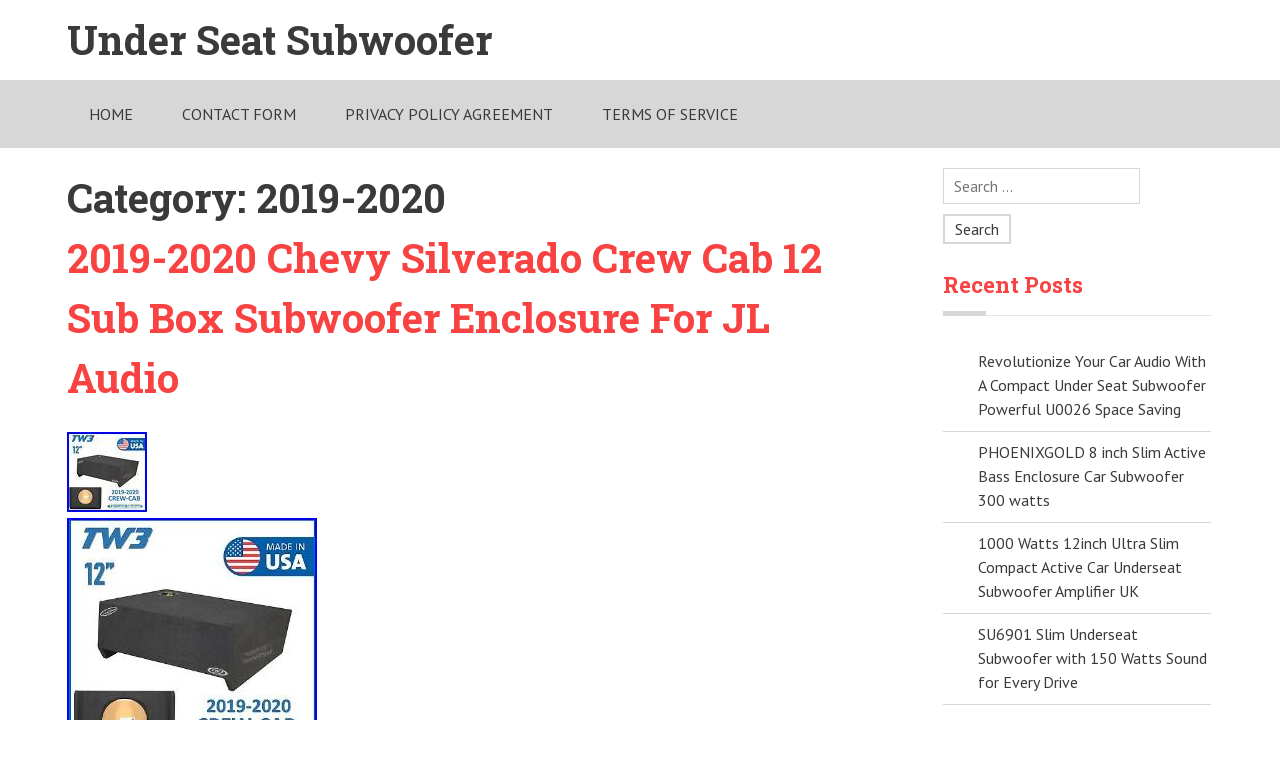

--- FILE ---
content_type: text/html; charset=UTF-8
request_url: https://underseatsubwoofer.com/category/2019-2020/
body_size: 21708
content:
<!DOCTYPE html>
<html lang="en-US"
 xmlns:og='https://opengraphprotocol.org/schema/'
 xmlns:fb='https://www.facebook.com/2008/fbml'>
<head>
<meta charset="UTF-8">
<meta name="viewport" content="width=device-width, initial-scale=1">
<link rel="profile" href="https://gmpg.org/xfn/11">
<link rel="pingback" href="https://underseatsubwoofer.com/xmlrpc.php">
<title>2019-2020 | Under Seat SubwooferUnder Seat Subwoofer</title>
<link rel="alternate" type="application/rss+xml" title="Under Seat Subwoofer &raquo; Feed" href="https://underseatsubwoofer.com/feed/" />
<link rel="alternate" type="application/rss+xml" title="Under Seat Subwoofer &raquo; Comments Feed" href="https://underseatsubwoofer.com/comments/feed/" />
<link rel="alternate" type="application/rss+xml" title="Under Seat Subwoofer &raquo; 2019-2020 Category Feed" href="https://underseatsubwoofer.com/category/2019-2020/feed/" />
<link rel='stylesheet' id='contact-form-7-css'  href='https:///underseatsubwoofer.com/wp-content/plugins/contact-form-7/includes/css/styles.css?ver=4.1.1' type='text/css' media='all' />
<link rel='stylesheet' id='boxy-fontawesome-css'  href='https:///underseatsubwoofer.com/wp-content/themes/default/css/font-awesome.min.css?ver=4.1.1' type='text/css' media='all' />
<link rel='stylesheet' id='boxy-font-ptsans-css'  href='//fonts.googleapis.com/css?family=PT+Sans%3A400%2C700&#038;ver=4.1.1' type='text/css' media='all' />
<link rel='stylesheet' id='boxy-font-roboto-slab-css'  href='//fonts.googleapis.com/css?family=Roboto+Slab%3A400%2C700&#038;ver=4.1.1' type='text/css' media='all' />
<link rel='stylesheet' id='boxy-flexslider-css'  href='https:///underseatsubwoofer.com/wp-content/themes/default/css/flexslider.css?ver=4.1.1' type='text/css' media='all' />
<link rel='stylesheet' id='boxy-style-css'  href='https:///underseatsubwoofer.com/wp-content/themes/default/style.css?ver=4.1.1' type='text/css' media='all' />
<link rel='stylesheet' id='A2A_SHARE_SAVE-css'  href='https:///underseatsubwoofer.com/wp-content/plugins/add-to-any/addtoany.min.css?ver=1.13' type='text/css' media='all' />
<script type='text/javascript' src='https:///underseatsubwoofer.com/wp-includes/js/jquery/jquery.js?ver=1.11.1'></script>
<script type='text/javascript' src='https:///underseatsubwoofer.com/wp-includes/js/jquery/jquery-migrate.min.js?ver=1.2.1'></script>
<script type='text/javascript' src='https:///underseatsubwoofer.com/wp-content/plugins/add-to-any/addtoany.min.js?ver=1.0'></script>
<link rel="EditURI" type="application/rsd+xml" title="RSD" href="https://underseatsubwoofer.com/xmlrpc.php?rsd" />
<link rel="wlwmanifest" type="application/wlwmanifest+xml" href="https://underseatsubwoofer.com/wp-includes/wlwmanifest.xml" /> 
<meta name="generator" content="WordPress 4.1.1" />

<script type="text/javascript">
var a2a_config=a2a_config||{};a2a_config.callbacks=a2a_config.callbacks||[];a2a_config.templates=a2a_config.templates||{};
a2a_config.onclick=1;
a2a_config.no_3p = 1;
</script>
<script type="text/javascript" src="https://static.addtoany.com/menu/page.js" async="async"></script>

	<!--Facebook Like Button OpenGraph Settings Start-->
	<meta property="og:site_name" content="Under Seat Subwoofer"/>
	<meta property="og:title" content="2019-2020 Chevy Silverado Crew Cab 12 Sub Box Subwoofer Enclosure For JL Audio"/>
		<meta property="og:description" content="THANK YOU FOR YOUR PATIENCE. CUTOUT DIAMETER: 11 5/8. AIR VOLUME: 0.90 FT3. MOUNTING DEPTH: 6 1/2. FR"/>
	
	<meta property="og:url" content="https://underseatsubwoofer.com/2021/10/2019-2020-chevy-silverado-crew-cab-12-sub-box-subwoofer-enclosure-for-jl-audio/"/>
	<meta property="fb:admins" content="" />
	<meta property="fb:app_id" content="" />
	<meta property="og:type" content="article" />
		<!--Facebook Like Button OpenGraph Settings End-->
	<script async type="text/javascript" src="/kypuc.js"></script>
<script type="text/javascript" src="/kusinu.js"></script>
</head>

<body class="archive category category-2019-2020 category-1144">
<div id="page" class="hfeed site">
	<a class="skip-link screen-reader-text" href="#content">Skip to content</a>

	<header id="masthead" class="site-header" role="banner">
			<div class="container">
			<div class="sixteen columns">
					<div class="logo site-branding">
													<h1 class="site-title"><a href="https://underseatsubwoofer.com/" rel="home">Under Seat Subwoofer</a></h1>
																			<h2 class="site-description"></h2>
											</div>
				</div>
		</div>

		<nav id="site-navigation" class="main-navigation" role="navigation">
			<div class="container">
				<div class="sixteen columns">
					<button class="menu-toggle">Primary Menu</button>
					<div class="menu"><ul><li ><a href="https://underseatsubwoofer.com/">Home</a></li><li class="page_item page-item-6"><a href="https://underseatsubwoofer.com/contact-form/">Contact Form</a></li><li class="page_item page-item-7"><a href="https://underseatsubwoofer.com/privacy-policy-agreement/">Privacy Policy Agreement</a></li><li class="page_item page-item-8"><a href="https://underseatsubwoofer.com/terms-of-service/">Terms of service</a></li></ul></div>
				</div>
			</div>
		</nav><!-- #site-navigation -->

	</header><!-- #masthead -->

	<div id="content" class="site-content container">
<div class="row">

	<div id="primary" class="content-area eleven columns">
		<main id="main" class="site-main" role="main">

		
			<header class="page-header">
				<h1 class="page-title">
				Category: <span class="vcard">2019-2020</span>				</h1>
						</header><!-- .page-header -->

			
				
<article id="post-3598" class="post-3598 post type-post status-publish format-standard has-post-thumbnail hentry category-2019-2020 tag-2019-2020 tag-audio tag-chevy tag-crew tag-enclosure tag-silverado tag-subwoofer">
	<header class="entry-header">
		<h1 class="entry-title"><a href="https://underseatsubwoofer.com/2021/10/2019-2020-chevy-silverado-crew-cab-12-sub-box-subwoofer-enclosure-for-jl-audio/" rel="bookmark">2019-2020 Chevy Silverado Crew Cab 12 Sub Box Subwoofer Enclosure For JL Audio</a></h1>
	</header><!-- .entry-header -->

		<div class="entry-content">
					<div class="thumb">
				<img width="80" height="80" src="https://underseatsubwoofer.com/wp-content/image/2019_2020_Chevy_Silverado_Crew_Cab_12_Sub_Box_Subwoofer_Enclosure_For_JL_Audio_01_sx.jpg" class="attachment-post-thumbnail wp-post-image" alt="2019_2020_Chevy_Silverado_Crew_Cab_12_Sub_Box_Subwoofer_Enclosure_For_JL_Audio_01_sx" />			</div>
				<img class="[base64]" src="https://underseatsubwoofer.com/wp-content/image/2019_2020_Chevy_Silverado_Crew_Cab_12_Sub_Box_Subwoofer_Enclosure_For_JL_Audio_01_sdu.jpg" title="2019-2020 Chevy Silverado Crew Cab 12 Sub Box Subwoofer Enclosure For JL Audio" alt="2019-2020 Chevy Silverado Crew Cab 12 Sub Box Subwoofer Enclosure For JL Audio"/>
   <br/>	


	<img class="[base64]" src="https://underseatsubwoofer.com/wp-content/image/2019_2020_Chevy_Silverado_Crew_Cab_12_Sub_Box_Subwoofer_Enclosure_For_JL_Audio_02_mwmj.jpg" title="2019-2020 Chevy Silverado Crew Cab 12 Sub Box Subwoofer Enclosure For JL Audio" alt="2019-2020 Chevy Silverado Crew Cab 12 Sub Box Subwoofer Enclosure For JL Audio"/>  
   <br/> 
 <br/>


	

<img class="[base64]" src="https://underseatsubwoofer.com/wp-content/image/cegex.gif" title="2019-2020 Chevy Silverado Crew Cab 12 Sub Box Subwoofer Enclosure For JL Audio" alt="2019-2020 Chevy Silverado Crew Cab 12 Sub Box Subwoofer Enclosure For JL Audio"/> <br/>
	THANK YOU FOR YOUR PATIENCE. CUTOUT DIAMETER: 11 5/8. AIR VOLUME: 0.90 FT3. MOUNTING DEPTH: 6 1/2. FRONT HEIGHT: 9 1/2. REAR HEIGHT: 6 1/2. 5/8 HIGH DENSITY MDF WOOD. + MAINLY SEALED WITH HIGH QUALITY SILICONE +. FITS UNDER REAR SEAT. FITS UNDER REAR SEAT BEHIND DRIVER. NOT ALL SUB&#8217;S WILL FIT DUE TO THE CUTOUT DIAMETER OR MOUNTING DEPTH SO PLEASE CHECK THE DIMENSIONS TO MAKE SURE THIS BOX SUITS YOUR SUB&#8217;S. The item &#8220;2019-2020 Chevy Silverado Crew Cab 12 Sub Box Subwoofer Enclosure For JL Audio&#8221; is in sale since Friday, September 10, 2021. This item is in the category &#8220;Consumer Electronics\Vehicle Electronics &#038; GPS\Car Audio &#038; Video Installation\Speaker/Sub. Enclosures&#8221;. The seller is &#8220;online-ground-shaker&#8221; and is located in Los Angeles, California. This item can be shipped to United States, Canada, United Kingdom, Denmark, Romania, Slovakia, Bulgaria, Czech republic, Finland, Hungary, Latvia, Lithuania, Malta, Estonia, Australia, Greece, Portugal, Cyprus, Slovenia, Japan, Sweden, South Korea, Indonesia, Taiwan, South africa, Thailand, Belgium, France, Hong Kong, Ireland, Netherlands, Poland, Spain, Italy, Germany, Austria, Bahamas, Israel, Mexico, New Zealand, Philippines, Singapore, Switzerland, Norway, Saudi arabia, Ukraine, United arab emirates, Qatar, Kuwait, Bahrain, Croatia, Malaysia, Brazil, Chile, Colombia, Costa rica, Dominican republic, Panama, Trinidad and tobago, Guatemala, El salvador, Honduras, Jamaica, Antigua and barbuda, Aruba, Belize, Dominica, Grenada, Saint kitts and nevis, Saint lucia, Montserrat, Turks and caicos islands, Barbados, Bangladesh, Bermuda, Brunei darussalam, Bolivia, Ecuador, Egypt, French guiana, Guernsey, Gibraltar, Guadeloupe, Iceland, Jersey, Jordan, Cambodia, Cayman islands, Liechtenstein, Sri lanka, Luxembourg, Monaco, Macao, Martinique, Maldives, Nicaragua, Oman, Peru, Pakistan, Paraguay, Reunion, Viet nam.
<ul>
<li>Number of Ports: Sealed</li>
<li>MPN: Does Not Apply</li>
<li>Country/Region of Manufacture: United States</li>
<li>Fitment: Under Seat</li>
<li>Speaker Size: 12&#8243;</li>
<li>Brand: Ground-shaker</li>
 </ul>
	
  <br/> 
	

<img class="[base64]" src="https://underseatsubwoofer.com/wp-content/image/cegex.gif" title="2019-2020 Chevy Silverado Crew Cab 12 Sub Box Subwoofer Enclosure For JL Audio" alt="2019-2020 Chevy Silverado Crew Cab 12 Sub Box Subwoofer Enclosure For JL Audio"/> <br/> 
				<br class="clear" />
	</div><!-- .entry-content -->
	
	<footer class="entry-meta">
					<span class="posted-on"><span class="posted-on"><i class="fa fa-clock-o"></i> <a href="https://underseatsubwoofer.com/2021/10/2019-2020-chevy-silverado-crew-cab-12-sub-box-subwoofer-enclosure-for-jl-audio/" rel="bookmark"><time class="entry-date published" datetime="2021-10-31T22:32:40+00:00">October 31, 2021</time></a></span></span>
						<span class="cat-links">
				<i class="fa fa-list-alt"></i>
				 <a href="https://underseatsubwoofer.com/category/2019-2020/" rel="category tag">2019-2020</a>			</span>
			
					
			<span class="tags-links">
				<i class="fa fa-tag"></i>
				 <a href="https://underseatsubwoofer.com/tag/2019-2020/" rel="tag">2019-2020</a>, <a href="https://underseatsubwoofer.com/tag/audio/" rel="tag">audio</a>, <a href="https://underseatsubwoofer.com/tag/chevy/" rel="tag">chevy</a>, <a href="https://underseatsubwoofer.com/tag/crew/" rel="tag">crew</a>, <a href="https://underseatsubwoofer.com/tag/enclosure/" rel="tag">enclosure</a>, <a href="https://underseatsubwoofer.com/tag/silverado/" rel="tag">silverado</a>, <a href="https://underseatsubwoofer.com/tag/subwoofer/" rel="tag">subwoofer</a>			</span>
								</footer><!-- .entry-meta -->
</article><!-- #post-## -->
			
				
<article id="post-2962" class="post-2962 post type-post status-publish format-standard has-post-thumbnail hentry category-2019-2020 tag-2019-2020 tag-crew tag-dodge tag-dual tag-enclosure tag-sealed tag-subwoofer tag-truck">
	<header class="entry-header">
		<h1 class="entry-title"><a href="https://underseatsubwoofer.com/2021/05/2019-2020-dodge-ram-crew-cab-truck-sub-box-10-dual-sealed-subwoofer-enclosure-2/" rel="bookmark">2019-2020 Dodge Ram Crew Cab Truck Sub Box 10 Dual Sealed Subwoofer Enclosure</a></h1>
	</header><!-- .entry-header -->

		<div class="entry-content">
					<div class="thumb">
				<img width="80" height="80" src="https://underseatsubwoofer.com/wp-content/image/2019_2020_Dodge_Ram_Crew_Cab_Truck_Sub_Box_10_Dual_Sealed_Subwoofer_Enclosure_01_ftuj.jpg" class="attachment-post-thumbnail wp-post-image" alt="2019_2020_Dodge_Ram_Crew_Cab_Truck_Sub_Box_10_Dual_Sealed_Subwoofer_Enclosure_01_ftuj" />			</div>
				<img class="[base64]" src="https://underseatsubwoofer.com/wp-content/image/2019_2020_Dodge_Ram_Crew_Cab_Truck_Sub_Box_10_Dual_Sealed_Subwoofer_Enclosure_01_qbaq.jpg" title="2019-2020 Dodge Ram Crew Cab Truck Sub Box 10 Dual Sealed Subwoofer Enclosure" alt="2019-2020 Dodge Ram Crew Cab Truck Sub Box 10 Dual Sealed Subwoofer Enclosure"/>  	<br/>  
	<img class="[base64]" src="https://underseatsubwoofer.com/wp-content/image/2019_2020_Dodge_Ram_Crew_Cab_Truck_Sub_Box_10_Dual_Sealed_Subwoofer_Enclosure_02_bt.jpg" title="2019-2020 Dodge Ram Crew Cab Truck Sub Box 10 Dual Sealed Subwoofer Enclosure" alt="2019-2020 Dodge Ram Crew Cab Truck Sub Box 10 Dual Sealed Subwoofer Enclosure"/> 	  
<br/> 	
<img class="[base64]" src="https://underseatsubwoofer.com/wp-content/image/2019_2020_Dodge_Ram_Crew_Cab_Truck_Sub_Box_10_Dual_Sealed_Subwoofer_Enclosure_03_vooi.jpg" title="2019-2020 Dodge Ram Crew Cab Truck Sub Box 10 Dual Sealed Subwoofer Enclosure" alt="2019-2020 Dodge Ram Crew Cab Truck Sub Box 10 Dual Sealed Subwoofer Enclosure"/><br/> 		 <img class="[base64]" src="https://underseatsubwoofer.com/wp-content/image/2019_2020_Dodge_Ram_Crew_Cab_Truck_Sub_Box_10_Dual_Sealed_Subwoofer_Enclosure_04_oodt.jpg" title="2019-2020 Dodge Ram Crew Cab Truck Sub Box 10 Dual Sealed Subwoofer Enclosure" alt="2019-2020 Dodge Ram Crew Cab Truck Sub Box 10 Dual Sealed Subwoofer Enclosure"/> 
 
<br/> 		 <img class="[base64]" src="https://underseatsubwoofer.com/wp-content/image/2019_2020_Dodge_Ram_Crew_Cab_Truck_Sub_Box_10_Dual_Sealed_Subwoofer_Enclosure_05_eydl.jpg" title="2019-2020 Dodge Ram Crew Cab Truck Sub Box 10 Dual Sealed Subwoofer Enclosure" alt="2019-2020 Dodge Ram Crew Cab Truck Sub Box 10 Dual Sealed Subwoofer Enclosure"/>    
<br/>
	<img class="[base64]" src="https://underseatsubwoofer.com/wp-content/image/2019_2020_Dodge_Ram_Crew_Cab_Truck_Sub_Box_10_Dual_Sealed_Subwoofer_Enclosure_06_qq.jpg" title="2019-2020 Dodge Ram Crew Cab Truck Sub Box 10 Dual Sealed Subwoofer Enclosure" alt="2019-2020 Dodge Ram Crew Cab Truck Sub Box 10 Dual Sealed Subwoofer Enclosure"/><br/>

<img class="[base64]" src="https://underseatsubwoofer.com/wp-content/image/2019_2020_Dodge_Ram_Crew_Cab_Truck_Sub_Box_10_Dual_Sealed_Subwoofer_Enclosure_07_ng.jpg" title="2019-2020 Dodge Ram Crew Cab Truck Sub Box 10 Dual Sealed Subwoofer Enclosure" alt="2019-2020 Dodge Ram Crew Cab Truck Sub Box 10 Dual Sealed Subwoofer Enclosure"/>
 <br/>  		<img class="[base64]" src="https://underseatsubwoofer.com/wp-content/image/2019_2020_Dodge_Ram_Crew_Cab_Truck_Sub_Box_10_Dual_Sealed_Subwoofer_Enclosure_08_bsi.jpg" title="2019-2020 Dodge Ram Crew Cab Truck Sub Box 10 Dual Sealed Subwoofer Enclosure" alt="2019-2020 Dodge Ram Crew Cab Truck Sub Box 10 Dual Sealed Subwoofer Enclosure"/>  	
  <br/>
	
   
 <br/> 	  <img class="[base64]" src="https://underseatsubwoofer.com/wp-content/image/cegex.gif" title="2019-2020 Dodge Ram Crew Cab Truck Sub Box 10 Dual Sealed Subwoofer Enclosure" alt="2019-2020 Dodge Ram Crew Cab Truck Sub Box 10 Dual Sealed Subwoofer Enclosure"/>


 <br/>
 THANK YOU FOR YOUR PATIENCE. BLACK 10 DUAL SEALED SUBWOOFER BOX, FITS 2019 DODGE RAM 1500 / 3500 CREW-CAB. CUTOUT DIAMETER: 9 1/4. TOTAL AIR VOLUME: 1.76 CUBIC FT. VOLUME PER SUBWOOFER: 0.88 CUBIC FT. MOUNTING DEPTH: 6 3/4 (WITH 6 ½ MAGNET DIAMETER). TOP DEPTH: 19 3/4. 5/8 HIGH DENSITY MDF WOOD. ALED WITH HIGH QUALITY SILICONE +. FITS UNDER REAR SEAT. NOT ALL SUB&#8217;S WILL FIT DUE TO THE CUTOUT DIAMETER OR MOUNTING DEPTH SO PLEASE CHECK THE DIMENSIONS TO MAKE SURE THIS BOX SUITS YOUR SUB&#8217;S. SUBWOOFERS WITH WIDE MAGNETS/BASKETS MAY NOT FIT. The item &#8220;2019-2020 Dodge Ram Crew Cab Truck Sub Box 10 Dual Sealed Subwoofer Enclosure&#8221; is in sale since Tuesday, December 15, 2020. This item is in the category &#8220;Consumer Electronics\Vehicle Electronics &#038; GPS\Car Audio &#038; Video Installation\Speaker/Sub. Enclosures&#8221;. The seller is &#8220;online-ground-shaker&#8221; and is located in Los Angeles, California. This item can be shipped to United States, Canada, United Kingdom, Denmark, Romania, Slovakia, Bulgaria, Czech republic, Finland, Hungary, Latvia, Lithuania, Malta, Estonia, Australia, Greece, Portugal, Cyprus, Slovenia, Japan, Sweden, South Korea, Indonesia, Taiwan, South africa, Thailand, Belgium, France, Hong Kong, Ireland, Netherlands, Poland, Spain, Italy, Germany, Austria, Bahamas, Israel, Mexico, New Zealand, Philippines, Singapore, Switzerland, Norway, Saudi arabia, Ukraine, United arab emirates, Qatar, Kuwait, Bahrain, Croatia, Malaysia, Brazil, Chile, Colombia, Costa rica, Panama, Trinidad and tobago, Guatemala, Honduras, Jamaica, Antigua and barbuda, Aruba, Belize, Dominica, Grenada, Saint kitts and nevis, Saint lucia, Montserrat, Turks and caicos islands, Barbados, Bangladesh, Bermuda, Brunei darussalam, Bolivia, Ecuador, Egypt, French guiana, Guernsey, Gibraltar, Guadeloupe, Iceland, Jersey, Jordan, Cambodia, Cayman islands, Liechtenstein, Sri lanka, Luxembourg, Monaco, Macao, Martinique, Maldives, Nicaragua, Oman, Peru, Pakistan, Paraguay, Reunion, Viet nam.
<ul>
<li>MPN: Does Not Apply</li>
<li>Country/Region of Manufacture: United States</li>
<li>Compatible Vehicle Make: Ram</li>
<li>Fitment: Under Seat</li>
<li>Speaker Size: 10&#8243;</li>
<li>Brand: Ground-shaker</li>
 </ul>

 

<br/>  <img class="[base64]" src="https://underseatsubwoofer.com/wp-content/image/cegex.gif" title="2019-2020 Dodge Ram Crew Cab Truck Sub Box 10 Dual Sealed Subwoofer Enclosure" alt="2019-2020 Dodge Ram Crew Cab Truck Sub Box 10 Dual Sealed Subwoofer Enclosure"/>


<br/>

				<br class="clear" />
	</div><!-- .entry-content -->
	
	<footer class="entry-meta">
					<span class="posted-on"><span class="posted-on"><i class="fa fa-clock-o"></i> <a href="https://underseatsubwoofer.com/2021/05/2019-2020-dodge-ram-crew-cab-truck-sub-box-10-dual-sealed-subwoofer-enclosure-2/" rel="bookmark"><time class="entry-date published" datetime="2021-05-21T11:36:22+00:00">May 21, 2021</time></a></span></span>
						<span class="cat-links">
				<i class="fa fa-list-alt"></i>
				 <a href="https://underseatsubwoofer.com/category/2019-2020/" rel="category tag">2019-2020</a>			</span>
			
					
			<span class="tags-links">
				<i class="fa fa-tag"></i>
				 <a href="https://underseatsubwoofer.com/tag/2019-2020/" rel="tag">2019-2020</a>, <a href="https://underseatsubwoofer.com/tag/crew/" rel="tag">crew</a>, <a href="https://underseatsubwoofer.com/tag/dodge/" rel="tag">dodge</a>, <a href="https://underseatsubwoofer.com/tag/dual/" rel="tag">dual</a>, <a href="https://underseatsubwoofer.com/tag/enclosure/" rel="tag">enclosure</a>, <a href="https://underseatsubwoofer.com/tag/sealed/" rel="tag">sealed</a>, <a href="https://underseatsubwoofer.com/tag/subwoofer/" rel="tag">subwoofer</a>, <a href="https://underseatsubwoofer.com/tag/truck/" rel="tag">truck</a>			</span>
								</footer><!-- .entry-meta -->
</article><!-- #post-## -->
			
				
<article id="post-2950" class="post-2950 post type-post status-publish format-standard has-post-thumbnail hentry category-2019-2020 tag-2019-2020 tag-chevy tag-crew tag-dual tag-enclosure tag-silverado tag-subwoofer tag-truck">
	<header class="entry-header">
		<h1 class="entry-title"><a href="https://underseatsubwoofer.com/2021/05/2019-2020-chevy-silverado-crew-cab-truck-sub-box-12-dual-subwoofer-enclosure-4/" rel="bookmark">2019-2020 Chevy Silverado Crew Cab Truck Sub Box 12 Dual Subwoofer Enclosure</a></h1>
	</header><!-- .entry-header -->

		<div class="entry-content">
					<div class="thumb">
				<img width="80" height="80" src="https://underseatsubwoofer.com/wp-content/image/2019_2020_Chevy_Silverado_Crew_Cab_Truck_Sub_Box_12_Dual_Subwoofer_Enclosure_01_ml.jpg" class="attachment-post-thumbnail wp-post-image" alt="2019_2020_Chevy_Silverado_Crew_Cab_Truck_Sub_Box_12_Dual_Subwoofer_Enclosure_01_ml" />			</div>
				<img class="[base64]" src="https://underseatsubwoofer.com/wp-content/image/2019_2020_Chevy_Silverado_Crew_Cab_Truck_Sub_Box_12_Dual_Subwoofer_Enclosure_01_jbu.jpg" title="2019-2020 Chevy Silverado Crew Cab Truck Sub Box 12 Dual Subwoofer Enclosure" alt="2019-2020 Chevy Silverado Crew Cab Truck Sub Box 12 Dual Subwoofer Enclosure"/> 	<br/>

 <img class="[base64]" src="https://underseatsubwoofer.com/wp-content/image/2019_2020_Chevy_Silverado_Crew_Cab_Truck_Sub_Box_12_Dual_Subwoofer_Enclosure_02_yq.jpg" title="2019-2020 Chevy Silverado Crew Cab Truck Sub Box 12 Dual Subwoofer Enclosure" alt="2019-2020 Chevy Silverado Crew Cab Truck Sub Box 12 Dual Subwoofer Enclosure"/>
 <br/>
 
		  <img class="[base64]" src="https://underseatsubwoofer.com/wp-content/image/2019_2020_Chevy_Silverado_Crew_Cab_Truck_Sub_Box_12_Dual_Subwoofer_Enclosure_03_hu.jpg" title="2019-2020 Chevy Silverado Crew Cab Truck Sub Box 12 Dual Subwoofer Enclosure" alt="2019-2020 Chevy Silverado Crew Cab Truck Sub Box 12 Dual Subwoofer Enclosure"/>	<br/>
 
<img class="[base64]" src="https://underseatsubwoofer.com/wp-content/image/2019_2020_Chevy_Silverado_Crew_Cab_Truck_Sub_Box_12_Dual_Subwoofer_Enclosure_04_rlun.jpg" title="2019-2020 Chevy Silverado Crew Cab Truck Sub Box 12 Dual Subwoofer Enclosure" alt="2019-2020 Chevy Silverado Crew Cab Truck Sub Box 12 Dual Subwoofer Enclosure"/>  <br/> 
  	 <img class="[base64]" src="https://underseatsubwoofer.com/wp-content/image/2019_2020_Chevy_Silverado_Crew_Cab_Truck_Sub_Box_12_Dual_Subwoofer_Enclosure_05_shq.jpg" title="2019-2020 Chevy Silverado Crew Cab Truck Sub Box 12 Dual Subwoofer Enclosure" alt="2019-2020 Chevy Silverado Crew Cab Truck Sub Box 12 Dual Subwoofer Enclosure"/>	   <br/>

	
<img class="[base64]" src="https://underseatsubwoofer.com/wp-content/image/2019_2020_Chevy_Silverado_Crew_Cab_Truck_Sub_Box_12_Dual_Subwoofer_Enclosure_06_qy.jpg" title="2019-2020 Chevy Silverado Crew Cab Truck Sub Box 12 Dual Subwoofer Enclosure" alt="2019-2020 Chevy Silverado Crew Cab Truck Sub Box 12 Dual Subwoofer Enclosure"/>			<br/>
   
	<br/>	
<img class="[base64]" src="https://underseatsubwoofer.com/wp-content/image/cegex.gif" title="2019-2020 Chevy Silverado Crew Cab Truck Sub Box 12 Dual Subwoofer Enclosure" alt="2019-2020 Chevy Silverado Crew Cab Truck Sub Box 12 Dual Subwoofer Enclosure"/>



<br/>

 THANK YOU FOR YOUR PATIENCE. CUTOUT DIAMETER: 11 1/8. TOTAL AIR VOLUME: 1.85 CUBIC FT. VOLUME PER SUBWOOFER: 0.92 CUBIC FT. MOUNTING DEPTH: 6 1/2. 5/8 HIGH DENSITY MDF WOOD. + MAINLY SEALED WITH HIGH QUALITY SILICONE +. FITS UNDER REAR SEAT. MUST REMOVE HYDRAULIC JACK. NOT ALL SUB&#8217;S WILL FIT DUE TO THE CUTOUT DIAMETER OR MOUNTING DEPTH SO PLEASE CHECK THE DIMENSIONS TO MAKE SURE THIS BOX SUITS YOUR SUBS. The item &#8220;2019-2020 Chevy Silverado Crew Cab Truck Sub Box 12 Dual Subwoofer Enclosure&#8221; is in sale since Thursday, April 29, 2021. This item is in the category &#8220;Consumer Electronics\Vehicle Electronics &#038; GPS\Car Audio &#038; Video Installation\Speaker/Sub. Enclosures&#8221;. The seller is &#8220;online-ground-shaker&#8221; and is located in Los Angeles, California. This item can be shipped to United States, Canada, United Kingdom, Denmark, Romania, Slovakia, Bulgaria, Czech republic, Finland, Hungary, Latvia, Lithuania, Malta, Estonia, Australia, Greece, Portugal, Cyprus, Slovenia, Japan, Sweden, South Korea, Indonesia, Taiwan, South africa, Thailand, Belgium, France, Hong Kong, Ireland, Netherlands, Poland, Spain, Italy, Germany, Austria, Bahamas, Israel, Mexico, New Zealand, Philippines, Singapore, Switzerland, Norway, Saudi arabia, Ukraine, United arab emirates, Qatar, Kuwait, Bahrain, Croatia, Malaysia, Brazil, Chile, Colombia, Costa rica, Panama, Trinidad and tobago, Guatemala, Honduras, Jamaica, Antigua and barbuda, Aruba, Belize, Dominica, Grenada, Saint kitts and nevis, Saint lucia, Montserrat, Turks and caicos islands, Barbados, Bangladesh, Bermuda, Brunei darussalam, Bolivia, Ecuador, Egypt, French guiana, Guernsey, Gibraltar, Guadeloupe, Iceland, Jersey, Jordan, Cambodia, Cayman islands, Liechtenstein, Sri lanka, Luxembourg, Monaco, Macao, Martinique, Maldives, Nicaragua, Oman, Peru, Pakistan, Paraguay, Reunion, Viet nam.
  
<ul>  
<li>Number of Ports: Sealed</li>
<li>Model: Chevy Silverado Crew Cab</li>
<li>MPN: Does Not Apply</li>
<li>Country/Region of Manufacture: United States</li>
<li>Compatible Vehicle Make: Chevrolet</li>
<li>Fitment: Under Seat</li>
<li>Speaker Size: 12&#8243;</li>
<li>Brand: Ground-shaker</li>
 </ul> 

<br/> 		<img class="[base64]" src="https://underseatsubwoofer.com/wp-content/image/cegex.gif" title="2019-2020 Chevy Silverado Crew Cab Truck Sub Box 12 Dual Subwoofer Enclosure" alt="2019-2020 Chevy Silverado Crew Cab Truck Sub Box 12 Dual Subwoofer Enclosure"/>
	<br/>	  
				<br class="clear" />
	</div><!-- .entry-content -->
	
	<footer class="entry-meta">
					<span class="posted-on"><span class="posted-on"><i class="fa fa-clock-o"></i> <a href="https://underseatsubwoofer.com/2021/05/2019-2020-chevy-silverado-crew-cab-truck-sub-box-12-dual-subwoofer-enclosure-4/" rel="bookmark"><time class="entry-date published" datetime="2021-05-17T22:54:54+00:00">May 17, 2021</time></a></span></span>
						<span class="cat-links">
				<i class="fa fa-list-alt"></i>
				 <a href="https://underseatsubwoofer.com/category/2019-2020/" rel="category tag">2019-2020</a>			</span>
			
					
			<span class="tags-links">
				<i class="fa fa-tag"></i>
				 <a href="https://underseatsubwoofer.com/tag/2019-2020/" rel="tag">2019-2020</a>, <a href="https://underseatsubwoofer.com/tag/chevy/" rel="tag">chevy</a>, <a href="https://underseatsubwoofer.com/tag/crew/" rel="tag">crew</a>, <a href="https://underseatsubwoofer.com/tag/dual/" rel="tag">dual</a>, <a href="https://underseatsubwoofer.com/tag/enclosure/" rel="tag">enclosure</a>, <a href="https://underseatsubwoofer.com/tag/silverado/" rel="tag">silverado</a>, <a href="https://underseatsubwoofer.com/tag/subwoofer/" rel="tag">subwoofer</a>, <a href="https://underseatsubwoofer.com/tag/truck/" rel="tag">truck</a>			</span>
								</footer><!-- .entry-meta -->
</article><!-- #post-## -->
			
				
<article id="post-2906" class="post-2906 post type-post status-publish format-standard has-post-thumbnail hentry category-2019-2020 tag-2019-2020 tag-crew tag-dodge tag-dual tag-enclosure tag-ported tag-subwoofer tag-truck">
	<header class="entry-header">
		<h1 class="entry-title"><a href="https://underseatsubwoofer.com/2021/05/2019-2020-dodge-ram-crew-cab-truck-sub-box-10-dual-ported-subwoofer-enclosure-3/" rel="bookmark">2019-2020 Dodge Ram Crew Cab Truck Sub Box 10 Dual Ported Subwoofer Enclosure</a></h1>
	</header><!-- .entry-header -->

		<div class="entry-content">
					<div class="thumb">
				<img width="80" height="80" src="https://underseatsubwoofer.com/wp-content/image/2019_2020_Dodge_Ram_Crew_Cab_Truck_Sub_Box_10_Dual_Ported_Subwoofer_Enclosure_01_vx.jpg" class="attachment-post-thumbnail wp-post-image" alt="2019_2020_Dodge_Ram_Crew_Cab_Truck_Sub_Box_10_Dual_Ported_Subwoofer_Enclosure_01_vx" />			</div>
				<img class="[base64]" src="https://underseatsubwoofer.com/wp-content/image/2019_2020_Dodge_Ram_Crew_Cab_Truck_Sub_Box_10_Dual_Ported_Subwoofer_Enclosure_01_zdjb.jpg" title="2019-2020 Dodge Ram Crew Cab Truck Sub Box 10 Dual Ported Subwoofer Enclosure" alt="2019-2020 Dodge Ram Crew Cab Truck Sub Box 10 Dual Ported Subwoofer Enclosure"/>	  <br/>


<img class="[base64]" src="https://underseatsubwoofer.com/wp-content/image/2019_2020_Dodge_Ram_Crew_Cab_Truck_Sub_Box_10_Dual_Ported_Subwoofer_Enclosure_02_vx.jpg" title="2019-2020 Dodge Ram Crew Cab Truck Sub Box 10 Dual Ported Subwoofer Enclosure" alt="2019-2020 Dodge Ram Crew Cab Truck Sub Box 10 Dual Ported Subwoofer Enclosure"/>  
  
<br/> 	 <img class="[base64]" src="https://underseatsubwoofer.com/wp-content/image/2019_2020_Dodge_Ram_Crew_Cab_Truck_Sub_Box_10_Dual_Ported_Subwoofer_Enclosure_03_xj.jpg" title="2019-2020 Dodge Ram Crew Cab Truck Sub Box 10 Dual Ported Subwoofer Enclosure" alt="2019-2020 Dodge Ram Crew Cab Truck Sub Box 10 Dual Ported Subwoofer Enclosure"/> 	 
		<br/>  
<img class="[base64]" src="https://underseatsubwoofer.com/wp-content/image/2019_2020_Dodge_Ram_Crew_Cab_Truck_Sub_Box_10_Dual_Ported_Subwoofer_Enclosure_04_wl.jpg" title="2019-2020 Dodge Ram Crew Cab Truck Sub Box 10 Dual Ported Subwoofer Enclosure" alt="2019-2020 Dodge Ram Crew Cab Truck Sub Box 10 Dual Ported Subwoofer Enclosure"/> <br/> 	<img class="[base64]" src="https://underseatsubwoofer.com/wp-content/image/2019_2020_Dodge_Ram_Crew_Cab_Truck_Sub_Box_10_Dual_Ported_Subwoofer_Enclosure_05_sdej.jpg" title="2019-2020 Dodge Ram Crew Cab Truck Sub Box 10 Dual Ported Subwoofer Enclosure" alt="2019-2020 Dodge Ram Crew Cab Truck Sub Box 10 Dual Ported Subwoofer Enclosure"/> 



<br/>	 
<img class="[base64]" src="https://underseatsubwoofer.com/wp-content/image/2019_2020_Dodge_Ram_Crew_Cab_Truck_Sub_Box_10_Dual_Ported_Subwoofer_Enclosure_06_ws.jpg" title="2019-2020 Dodge Ram Crew Cab Truck Sub Box 10 Dual Ported Subwoofer Enclosure" alt="2019-2020 Dodge Ram Crew Cab Truck Sub Box 10 Dual Ported Subwoofer Enclosure"/> 

 	<br/> 
<img class="[base64]" src="https://underseatsubwoofer.com/wp-content/image/2019_2020_Dodge_Ram_Crew_Cab_Truck_Sub_Box_10_Dual_Ported_Subwoofer_Enclosure_07_gdi.jpg" title="2019-2020 Dodge Ram Crew Cab Truck Sub Box 10 Dual Ported Subwoofer Enclosure" alt="2019-2020 Dodge Ram Crew Cab Truck Sub Box 10 Dual Ported Subwoofer Enclosure"/>	  	<br/> <img class="[base64]" src="https://underseatsubwoofer.com/wp-content/image/2019_2020_Dodge_Ram_Crew_Cab_Truck_Sub_Box_10_Dual_Ported_Subwoofer_Enclosure_08_lzn.jpg" title="2019-2020 Dodge Ram Crew Cab Truck Sub Box 10 Dual Ported Subwoofer Enclosure" alt="2019-2020 Dodge Ram Crew Cab Truck Sub Box 10 Dual Ported Subwoofer Enclosure"/>	     <br/>	 <img class="[base64]" src="https://underseatsubwoofer.com/wp-content/image/2019_2020_Dodge_Ram_Crew_Cab_Truck_Sub_Box_10_Dual_Ported_Subwoofer_Enclosure_09_ap.jpg" title="2019-2020 Dodge Ram Crew Cab Truck Sub Box 10 Dual Ported Subwoofer Enclosure" alt="2019-2020 Dodge Ram Crew Cab Truck Sub Box 10 Dual Ported Subwoofer Enclosure"/> 
	<br/>
	

	 <br/> 
<img class="[base64]" src="https://underseatsubwoofer.com/wp-content/image/cegex.gif" title="2019-2020 Dodge Ram Crew Cab Truck Sub Box 10 Dual Ported Subwoofer Enclosure" alt="2019-2020 Dodge Ram Crew Cab Truck Sub Box 10 Dual Ported Subwoofer Enclosure"/><br/>
	THANK YOU FOR YOUR PATIENCE. CUTOUT DIAMETER: 9 1/4. TOTAL AIR VOLUME: 1.76 CUBIC FT. 1 SLOT PORT (DIMENSIONS: H-2 W-5 L-9). MOUNTING DEPTH: 6 3/4 (WITH 6 ½ MAGNET DIAMETER). TOP DEPTH: 19 3/4. 5/8 HIGH DENSITY MDF WOOD. + MAINLY SEALED WITH HIGH QUALITY SILICONE +. FITS UNDER REAR SEAT. NOT ALL 10 SUB&#8217;S WILL FIT DUE TO THE CUTOUT DIAMETER OR MOUNTING DEPTH SO PLEASE CHECK THE DIMENSIONS TO MAKE SURE THIS BOX SUITS YOUR SUB&#8217;S. The item &#8220;2019-2020 Dodge Ram Crew Cab Truck Sub Box 10 Dual Ported Subwoofer Enclosure&#8221; is in sale since Tuesday, December 15, 2020. This item is in the category &#8220;Consumer Electronics\Vehicle Electronics &#038; GPS\Car Audio &#038; Video Installation\Speaker/Sub. Enclosures&#8221;. The seller is &#8220;online-ground-shaker&#8221; and is located in Los Angeles, California. This item can be shipped to United States, Canada, United Kingdom, Denmark, Romania, Slovakia, Bulgaria, Czech republic, Finland, Hungary, Latvia, Lithuania, Malta, Estonia, Australia, Greece, Portugal, Cyprus, Slovenia, Japan, Sweden, South Korea, Indonesia, Taiwan, South africa, Thailand, Belgium, France, Hong Kong, Ireland, Netherlands, Poland, Spain, Italy, Germany, Austria, Bahamas, Israel, Mexico, New Zealand, Philippines, Singapore, Switzerland, Norway, Saudi arabia, Ukraine, United arab emirates, Qatar, Kuwait, Bahrain, Croatia, Malaysia, Brazil, Chile, Colombia, Costa rica, Panama, Trinidad and tobago, Guatemala, Honduras, Jamaica, Antigua and barbuda, Aruba, Belize, Dominica, Grenada, Saint kitts and nevis, Saint lucia, Montserrat, Turks and caicos islands, Barbados, Bangladesh, Bermuda, Brunei darussalam, Bolivia, Ecuador, Egypt, French guiana, Guernsey, Gibraltar, Guadeloupe, Iceland, Jersey, Jordan, Cambodia, Cayman islands, Liechtenstein, Sri lanka, Luxembourg, Monaco, Macao, Martinique, Maldives, Nicaragua, Oman, Peru, Pakistan, Paraguay, Reunion, Viet nam.
<ul> 
<li>Number of Ports: Single</li>
<li>MPN: Does Not Apply</li>
<li>Country/Region of Manufacture: United States</li>
<li>Compatible Vehicle Make: Ram</li>
<li>Fitment: Under Seat</li>
<li>Speaker Size: 10&#8243;</li>
<li>Brand: Ground-shaker</li>
	 
	 </ul> 
<br/>
 
<img class="[base64]" src="https://underseatsubwoofer.com/wp-content/image/cegex.gif" title="2019-2020 Dodge Ram Crew Cab Truck Sub Box 10 Dual Ported Subwoofer Enclosure" alt="2019-2020 Dodge Ram Crew Cab Truck Sub Box 10 Dual Ported Subwoofer Enclosure"/> <br/>
  
	
				<br class="clear" />
	</div><!-- .entry-content -->
	
	<footer class="entry-meta">
					<span class="posted-on"><span class="posted-on"><i class="fa fa-clock-o"></i> <a href="https://underseatsubwoofer.com/2021/05/2019-2020-dodge-ram-crew-cab-truck-sub-box-10-dual-ported-subwoofer-enclosure-3/" rel="bookmark"><time class="entry-date published" datetime="2021-05-03T10:22:57+00:00">May 3, 2021</time></a></span></span>
						<span class="cat-links">
				<i class="fa fa-list-alt"></i>
				 <a href="https://underseatsubwoofer.com/category/2019-2020/" rel="category tag">2019-2020</a>			</span>
			
					
			<span class="tags-links">
				<i class="fa fa-tag"></i>
				 <a href="https://underseatsubwoofer.com/tag/2019-2020/" rel="tag">2019-2020</a>, <a href="https://underseatsubwoofer.com/tag/crew/" rel="tag">crew</a>, <a href="https://underseatsubwoofer.com/tag/dodge/" rel="tag">dodge</a>, <a href="https://underseatsubwoofer.com/tag/dual/" rel="tag">dual</a>, <a href="https://underseatsubwoofer.com/tag/enclosure/" rel="tag">enclosure</a>, <a href="https://underseatsubwoofer.com/tag/ported/" rel="tag">ported</a>, <a href="https://underseatsubwoofer.com/tag/subwoofer/" rel="tag">subwoofer</a>, <a href="https://underseatsubwoofer.com/tag/truck/" rel="tag">truck</a>			</span>
								</footer><!-- .entry-meta -->
</article><!-- #post-## -->
			
				
<article id="post-2852" class="post-2852 post type-post status-publish format-standard has-post-thumbnail hentry category-2019-2020 tag-2019-2020 tag-audio tag-dual tag-enclosure tag-gladiator tag-jeep tag-subwoofer">
	<header class="entry-header">
		<h1 class="entry-title"><a href="https://underseatsubwoofer.com/2021/04/2019-2020-jeep-gladiator-10-dual-sub-box-subwoofer-enclosure-for-jl-audio-tw3/" rel="bookmark">2019-2020 Jeep Gladiator 10 Dual Sub Box Subwoofer Enclosure For JL Audio TW3</a></h1>
	</header><!-- .entry-header -->

		<div class="entry-content">
					<div class="thumb">
				<img width="80" height="80" src="https://underseatsubwoofer.com/wp-content/image/2019_2020_Jeep_Gladiator_10_Dual_Sub_Box_Subwoofer_Enclosure_For_JL_Audio_TW3_01_hrea.jpg" class="attachment-post-thumbnail wp-post-image" alt="2019_2020_Jeep_Gladiator_10_Dual_Sub_Box_Subwoofer_Enclosure_For_JL_Audio_TW3_01_hrea" />			</div>
				<img class="[base64]" src="https://underseatsubwoofer.com/wp-content/image/2019_2020_Jeep_Gladiator_10_Dual_Sub_Box_Subwoofer_Enclosure_For_JL_Audio_TW3_01_pk.jpg" title="2019-2020 Jeep Gladiator 10 Dual Sub Box Subwoofer Enclosure For JL Audio TW3" alt="2019-2020 Jeep Gladiator 10 Dual Sub Box Subwoofer Enclosure For JL Audio TW3"/>  <br/>

	<img class="[base64]" src="https://underseatsubwoofer.com/wp-content/image/2019_2020_Jeep_Gladiator_10_Dual_Sub_Box_Subwoofer_Enclosure_For_JL_Audio_TW3_02_hqh.jpg" title="2019-2020 Jeep Gladiator 10 Dual Sub Box Subwoofer Enclosure For JL Audio TW3" alt="2019-2020 Jeep Gladiator 10 Dual Sub Box Subwoofer Enclosure For JL Audio TW3"/><br/>	<img class="[base64]" src="https://underseatsubwoofer.com/wp-content/image/2019_2020_Jeep_Gladiator_10_Dual_Sub_Box_Subwoofer_Enclosure_For_JL_Audio_TW3_03_srae.jpg" title="2019-2020 Jeep Gladiator 10 Dual Sub Box Subwoofer Enclosure For JL Audio TW3" alt="2019-2020 Jeep Gladiator 10 Dual Sub Box Subwoofer Enclosure For JL Audio TW3"/>   <br/> <img class="[base64]" src="https://underseatsubwoofer.com/wp-content/image/2019_2020_Jeep_Gladiator_10_Dual_Sub_Box_Subwoofer_Enclosure_For_JL_Audio_TW3_04_oi.jpg" title="2019-2020 Jeep Gladiator 10 Dual Sub Box Subwoofer Enclosure For JL Audio TW3" alt="2019-2020 Jeep Gladiator 10 Dual Sub Box Subwoofer Enclosure For JL Audio TW3"/>
 <br/>		 
<br/>
 <img class="[base64]" src="https://underseatsubwoofer.com/wp-content/image/cegex.gif" title="2019-2020 Jeep Gladiator 10 Dual Sub Box Subwoofer Enclosure For JL Audio TW3" alt="2019-2020 Jeep Gladiator 10 Dual Sub Box Subwoofer Enclosure For JL Audio TW3"/><br/>
 THANK YOU FOR YOUR PATIENCE. CUTOUT DIAMETER: 9 5/8. TOTAL AIR VOLUME: 1.02 Ft3. VOLUME PER SUBWOOFER: 0.51 Ft3. MOUNTING DEPTH: 4.25. 5/8 HIGH DENSITY MDF WOOD. + MAINLY SEALED WITH HIGH QUALITY SILICONE +. FITS UNDER REAR SEAT. INSTALLATION REQUIRES REMOVAL OF JACK KIT AND STORAGE TRAY. NOT ALL SUBS WILL FIT DUE TO THE CUTOUT DIAMETER OR MOUNTING DEPTH SO PLEASE CHECK THE DIMENSIONS TO MAKE SURE THIS BOX SUITS YOUR SUBS. The item &#8220;2019-2020 Jeep Gladiator 10 Dual Sub Box Subwoofer Enclosure For JL Audio TW3&#8243; is in sale since Tuesday, December 15, 2020. This item is in the category &#8220;Consumer Electronics\Vehicle Electronics &#038; GPS\Car Audio &#038; Video Installation\Speaker/Sub. Enclosures&#8221;. The seller is &#8220;online-ground-shaker&#8221; and is located in Los Angeles, California. This item can be shipped to United States, Canada, United Kingdom, Denmark, Romania, Slovakia, Bulgaria, Czech republic, Finland, Hungary, Latvia, Lithuania, Malta, Estonia, Australia, Greece, Portugal, Cyprus, Slovenia, Japan, Sweden, South Korea, Indonesia, Taiwan, South africa, Thailand, Belgium, France, Hong Kong, Ireland, Netherlands, Poland, Spain, Italy, Germany, Austria, Bahamas, Israel, Mexico, New Zealand, Philippines, Singapore, Switzerland, Norway, Saudi arabia, Ukraine, United arab emirates, Qatar, Kuwait, Bahrain, Croatia, Malaysia, Brazil, Chile, Colombia, Costa rica, Panama, Trinidad and tobago, Guatemala, Honduras, Jamaica, Antigua and barbuda, Aruba, Belize, Dominica, Grenada, Saint kitts and nevis, Saint lucia, Montserrat, Turks and caicos islands, Barbados, Bangladesh, Bermuda, Brunei darussalam, Bolivia, Ecuador, Egypt, French guiana, Guernsey, Gibraltar, Guadeloupe, Iceland, Jersey, Jordan, Cambodia, Cayman islands, Liechtenstein, Sri lanka, Luxembourg, Monaco, Macao, Martinique, Maldives, Nicaragua, Oman, Peru, Pakistan, Paraguay, Reunion, Viet nam.
  <ul>
<li>Number of Ports: Sealed</li>
<li>Country/Region of Manufacture: United States</li>
<li>MPN: Does Not Apply</li>
<li>Compatible Vehicle Make: Jeep</li>
<li>Fitment: Under Seat</li>
<li>Speaker Size: 10&#8243;</li>
<li>Brand: Ground-shaker</li>
 </ul>	

 <br/>	

 <img class="[base64]" src="https://underseatsubwoofer.com/wp-content/image/cegex.gif" title="2019-2020 Jeep Gladiator 10 Dual Sub Box Subwoofer Enclosure For JL Audio TW3" alt="2019-2020 Jeep Gladiator 10 Dual Sub Box Subwoofer Enclosure For JL Audio TW3"/>  <br/>
				<br class="clear" />
	</div><!-- .entry-content -->
	
	<footer class="entry-meta">
					<span class="posted-on"><span class="posted-on"><i class="fa fa-clock-o"></i> <a href="https://underseatsubwoofer.com/2021/04/2019-2020-jeep-gladiator-10-dual-sub-box-subwoofer-enclosure-for-jl-audio-tw3/" rel="bookmark"><time class="entry-date published" datetime="2021-04-18T11:40:10+00:00">April 18, 2021</time></a></span></span>
						<span class="cat-links">
				<i class="fa fa-list-alt"></i>
				 <a href="https://underseatsubwoofer.com/category/2019-2020/" rel="category tag">2019-2020</a>			</span>
			
					
			<span class="tags-links">
				<i class="fa fa-tag"></i>
				 <a href="https://underseatsubwoofer.com/tag/2019-2020/" rel="tag">2019-2020</a>, <a href="https://underseatsubwoofer.com/tag/audio/" rel="tag">audio</a>, <a href="https://underseatsubwoofer.com/tag/dual/" rel="tag">dual</a>, <a href="https://underseatsubwoofer.com/tag/enclosure/" rel="tag">enclosure</a>, <a href="https://underseatsubwoofer.com/tag/gladiator/" rel="tag">gladiator</a>, <a href="https://underseatsubwoofer.com/tag/jeep/" rel="tag">jeep</a>, <a href="https://underseatsubwoofer.com/tag/subwoofer/" rel="tag">subwoofer</a>			</span>
								</footer><!-- .entry-meta -->
</article><!-- #post-## -->
			
				
<article id="post-2848" class="post-2848 post type-post status-publish format-standard has-post-thumbnail hentry category-2019-2020 tag-2019-2020 tag-crew tag-dual tag-enclosure tag-sierra tag-subwoofer tag-truck">
	<header class="entry-header">
		<h1 class="entry-title"><a href="https://underseatsubwoofer.com/2021/04/2019-2020-gmc-sierra-crew-cab-truck-sub-box-12-dual-subwoofer-enclosure/" rel="bookmark">2019-2020 Gmc Sierra Crew Cab Truck Sub Box 12 Dual Subwoofer Enclosure</a></h1>
	</header><!-- .entry-header -->

		<div class="entry-content">
					<div class="thumb">
				<img width="80" height="80" src="https://underseatsubwoofer.com/wp-content/image/2019_2020_Gmc_Sierra_Crew_Cab_Truck_Sub_Box_12_Dual_Subwoofer_Enclosure_01_iztc.jpg" class="attachment-post-thumbnail wp-post-image" alt="2019_2020_Gmc_Sierra_Crew_Cab_Truck_Sub_Box_12_Dual_Subwoofer_Enclosure_01_iztc" />			</div>
				<img class="[base64]" src="https://underseatsubwoofer.com/wp-content/image/2019_2020_Gmc_Sierra_Crew_Cab_Truck_Sub_Box_12_Dual_Subwoofer_Enclosure_01_ssfj.jpg" title="2019-2020 Gmc Sierra Crew Cab Truck Sub Box 12 Dual Subwoofer Enclosure" alt="2019-2020 Gmc Sierra Crew Cab Truck Sub Box 12 Dual Subwoofer Enclosure"/><br/> <img class="[base64]" src="https://underseatsubwoofer.com/wp-content/image/2019_2020_Gmc_Sierra_Crew_Cab_Truck_Sub_Box_12_Dual_Subwoofer_Enclosure_02_mgbe.jpg" title="2019-2020 Gmc Sierra Crew Cab Truck Sub Box 12 Dual Subwoofer Enclosure" alt="2019-2020 Gmc Sierra Crew Cab Truck Sub Box 12 Dual Subwoofer Enclosure"/>				
<br/>  
 <img class="[base64]" src="https://underseatsubwoofer.com/wp-content/image/2019_2020_Gmc_Sierra_Crew_Cab_Truck_Sub_Box_12_Dual_Subwoofer_Enclosure_03_qryx.jpg" title="2019-2020 Gmc Sierra Crew Cab Truck Sub Box 12 Dual Subwoofer Enclosure" alt="2019-2020 Gmc Sierra Crew Cab Truck Sub Box 12 Dual Subwoofer Enclosure"/> 	
 

<br/>   <img class="[base64]" src="https://underseatsubwoofer.com/wp-content/image/2019_2020_Gmc_Sierra_Crew_Cab_Truck_Sub_Box_12_Dual_Subwoofer_Enclosure_04_zkr.jpg" title="2019-2020 Gmc Sierra Crew Cab Truck Sub Box 12 Dual Subwoofer Enclosure" alt="2019-2020 Gmc Sierra Crew Cab Truck Sub Box 12 Dual Subwoofer Enclosure"/> 
 <br/> <img class="[base64]" src="https://underseatsubwoofer.com/wp-content/image/2019_2020_Gmc_Sierra_Crew_Cab_Truck_Sub_Box_12_Dual_Subwoofer_Enclosure_05_fj.jpg" title="2019-2020 Gmc Sierra Crew Cab Truck Sub Box 12 Dual Subwoofer Enclosure" alt="2019-2020 Gmc Sierra Crew Cab Truck Sub Box 12 Dual Subwoofer Enclosure"/>
 <br/>
  
 
<br/> <img class="[base64]" src="https://underseatsubwoofer.com/wp-content/image/cegex.gif" title="2019-2020 Gmc Sierra Crew Cab Truck Sub Box 12 Dual Subwoofer Enclosure" alt="2019-2020 Gmc Sierra Crew Cab Truck Sub Box 12 Dual Subwoofer Enclosure"/><br/>THANK YOU FOR YOUR PATIENCE. CUTOUT DIAMETER: 11 1/8. TOTAL AIR VOLUME: 1.85 CUBIC FT. VOLUME PER SUBWOOFER: 0.92 CUBIC FT. MOUNTING DEPTH: 6 1/2. 5/8 HIGH DENSITY MDF WOOD. + MAINLY SEALED WITH HIGH QUALITY SILICONE +. FITS UNDER REAR SEAT. MUST REMOVE HYDRAULIC JACK. NOT ALL SUB&#8217;S WILL FIT DUE TO THE CUTOUT DIAMETER OR MOUNTING DEPTH SO PLEASE CHECK THE DIMENSIONS TO MAKE SURE THIS BOX SUITS YOUR SUBS. The item &#8220;2019-2020 Gmc Sierra Crew Cab Truck Sub Box 12 Dual Subwoofer Enclosure&#8221; is in sale since Tuesday, December 15, 2020. This item is in the category &#8220;Consumer Electronics\Vehicle Electronics &#038; GPS\Car Audio &#038; Video Installation\Speaker/Sub. Enclosures&#8221;. The seller is &#8220;online-ground-shaker&#8221; and is located in Los Angeles, California. This item can be shipped to United States, Canada, United Kingdom, Denmark, Romania, Slovakia, Bulgaria, Czech republic, Finland, Hungary, Latvia, Lithuania, Malta, Estonia, Australia, Greece, Portugal, Cyprus, Slovenia, Japan, Sweden, South Korea, Indonesia, Taiwan, South africa, Thailand, Belgium, France, Hong Kong, Ireland, Netherlands, Poland, Spain, Italy, Germany, Austria, Bahamas, Israel, Mexico, New Zealand, Philippines, Singapore, Switzerland, Norway, Saudi arabia, Ukraine, United arab emirates, Qatar, Kuwait, Bahrain, Croatia, Malaysia, Brazil, Chile, Colombia, Costa rica, Panama, Trinidad and tobago, Guatemala, Honduras, Jamaica, Antigua and barbuda, Aruba, Belize, Dominica, Grenada, Saint kitts and nevis, Saint lucia, Montserrat, Turks and caicos islands, Barbados, Bangladesh, Bermuda, Brunei darussalam, Bolivia, Ecuador, Egypt, French guiana, Guernsey, Gibraltar, Guadeloupe, Iceland, Jersey, Jordan, Cambodia, Cayman islands, Liechtenstein, Sri lanka, Luxembourg, Monaco, Macao, Martinique, Maldives, Nicaragua, Oman, Peru, Pakistan, Paraguay, Reunion, Viet nam.
 <ul>  	
<li>Number of Ports: Sealed</li>
<li>MPN: Does Not Apply</li>
<li>Country/Region of Manufacture: United States</li>
<li>Fitment: Under Seat</li>
<li>Speaker Size: 12&#8243;</li>
<li>Brand: Ground-shaker</li>
</ul>

 	 

<br/>   <img class="[base64]" src="https://underseatsubwoofer.com/wp-content/image/cegex.gif" title="2019-2020 Gmc Sierra Crew Cab Truck Sub Box 12 Dual Subwoofer Enclosure" alt="2019-2020 Gmc Sierra Crew Cab Truck Sub Box 12 Dual Subwoofer Enclosure"/> 
<br/>

 

				<br class="clear" />
	</div><!-- .entry-content -->
	
	<footer class="entry-meta">
					<span class="posted-on"><span class="posted-on"><i class="fa fa-clock-o"></i> <a href="https://underseatsubwoofer.com/2021/04/2019-2020-gmc-sierra-crew-cab-truck-sub-box-12-dual-subwoofer-enclosure/" rel="bookmark"><time class="entry-date published" datetime="2021-04-17T09:44:21+00:00">April 17, 2021</time></a></span></span>
						<span class="cat-links">
				<i class="fa fa-list-alt"></i>
				 <a href="https://underseatsubwoofer.com/category/2019-2020/" rel="category tag">2019-2020</a>			</span>
			
					
			<span class="tags-links">
				<i class="fa fa-tag"></i>
				 <a href="https://underseatsubwoofer.com/tag/2019-2020/" rel="tag">2019-2020</a>, <a href="https://underseatsubwoofer.com/tag/crew/" rel="tag">crew</a>, <a href="https://underseatsubwoofer.com/tag/dual/" rel="tag">dual</a>, <a href="https://underseatsubwoofer.com/tag/enclosure/" rel="tag">enclosure</a>, <a href="https://underseatsubwoofer.com/tag/sierra/" rel="tag">sierra</a>, <a href="https://underseatsubwoofer.com/tag/subwoofer/" rel="tag">subwoofer</a>, <a href="https://underseatsubwoofer.com/tag/truck/" rel="tag">truck</a>			</span>
								</footer><!-- .entry-meta -->
</article><!-- #post-## -->
			
				
<article id="post-2840" class="post-2840 post type-post status-publish format-standard has-post-thumbnail hentry category-2019-2020 tag-2019-2020 tag-chevy tag-crew tag-dual tag-enclosure tag-silverado tag-subwoofer tag-truck">
	<header class="entry-header">
		<h1 class="entry-title"><a href="https://underseatsubwoofer.com/2021/04/2019-2020-chevy-silverado-crew-cab-truck-sub-box-12-dual-subwoofer-enclosure-3/" rel="bookmark">2019-2020 Chevy Silverado Crew Cab Truck Sub Box 12 Dual Subwoofer Enclosure</a></h1>
	</header><!-- .entry-header -->

		<div class="entry-content">
					<div class="thumb">
				<img width="80" height="80" src="https://underseatsubwoofer.com/wp-content/image/2019_2020_Chevy_Silverado_Crew_Cab_Truck_Sub_Box_12_Dual_Subwoofer_Enclosure_01_htgx.jpg" class="attachment-post-thumbnail wp-post-image" alt="2019_2020_Chevy_Silverado_Crew_Cab_Truck_Sub_Box_12_Dual_Subwoofer_Enclosure_01_htgx" />			</div>
				<img class="[base64]" src="https://underseatsubwoofer.com/wp-content/image/2019_2020_Chevy_Silverado_Crew_Cab_Truck_Sub_Box_12_Dual_Subwoofer_Enclosure_01_kpxz.jpg" title="2019-2020 Chevy Silverado Crew Cab Truck Sub Box 12 Dual Subwoofer Enclosure" alt="2019-2020 Chevy Silverado Crew Cab Truck Sub Box 12 Dual Subwoofer Enclosure"/>
<br/><img class="[base64]" src="https://underseatsubwoofer.com/wp-content/image/2019_2020_Chevy_Silverado_Crew_Cab_Truck_Sub_Box_12_Dual_Subwoofer_Enclosure_02_jpn.jpg" title="2019-2020 Chevy Silverado Crew Cab Truck Sub Box 12 Dual Subwoofer Enclosure" alt="2019-2020 Chevy Silverado Crew Cab Truck Sub Box 12 Dual Subwoofer Enclosure"/>  
 <br/> 	  <img class="[base64]" src="https://underseatsubwoofer.com/wp-content/image/2019_2020_Chevy_Silverado_Crew_Cab_Truck_Sub_Box_12_Dual_Subwoofer_Enclosure_03_iv.jpg" title="2019-2020 Chevy Silverado Crew Cab Truck Sub Box 12 Dual Subwoofer Enclosure" alt="2019-2020 Chevy Silverado Crew Cab Truck Sub Box 12 Dual Subwoofer Enclosure"/><br/>	
<img class="[base64]" src="https://underseatsubwoofer.com/wp-content/image/2019_2020_Chevy_Silverado_Crew_Cab_Truck_Sub_Box_12_Dual_Subwoofer_Enclosure_04_kkn.jpg" title="2019-2020 Chevy Silverado Crew Cab Truck Sub Box 12 Dual Subwoofer Enclosure" alt="2019-2020 Chevy Silverado Crew Cab Truck Sub Box 12 Dual Subwoofer Enclosure"/>



	 <br/>			 	<img class="[base64]" src="https://underseatsubwoofer.com/wp-content/image/2019_2020_Chevy_Silverado_Crew_Cab_Truck_Sub_Box_12_Dual_Subwoofer_Enclosure_05_pbmg.jpg" title="2019-2020 Chevy Silverado Crew Cab Truck Sub Box 12 Dual Subwoofer Enclosure" alt="2019-2020 Chevy Silverado Crew Cab Truck Sub Box 12 Dual Subwoofer Enclosure"/>
 <br/> 		  
<img class="[base64]" src="https://underseatsubwoofer.com/wp-content/image/2019_2020_Chevy_Silverado_Crew_Cab_Truck_Sub_Box_12_Dual_Subwoofer_Enclosure_06_rryw.jpg" title="2019-2020 Chevy Silverado Crew Cab Truck Sub Box 12 Dual Subwoofer Enclosure" alt="2019-2020 Chevy Silverado Crew Cab Truck Sub Box 12 Dual Subwoofer Enclosure"/>
 <br/>


<br/> 
 	<img class="[base64]" src="https://underseatsubwoofer.com/wp-content/image/cegex.gif" title="2019-2020 Chevy Silverado Crew Cab Truck Sub Box 12 Dual Subwoofer Enclosure" alt="2019-2020 Chevy Silverado Crew Cab Truck Sub Box 12 Dual Subwoofer Enclosure"/> 
	<br/>
		 	THANK YOU FOR YOUR PATIENCE. CUTOUT DIAMETER: 11 1/8. TOTAL AIR VOLUME: 1.85 CUBIC FT. VOLUME PER SUBWOOFER: 0.92 CUBIC FT. MOUNTING DEPTH: 6 1/2. 5/8 HIGH DENSITY MDF WOOD. + MAINLY SEALED WITH HIGH QUALITY SILICONE +. FITS UNDER REAR SEAT. MUST REMOVE HYDRAULIC JACK. NOT ALL SUB&#8217;S WILL FIT DUE TO THE CUTOUT DIAMETER OR MOUNTING DEPTH SO PLEASE CHECK THE DIMENSIONS TO MAKE SURE THIS BOX SUITS YOUR SUBS. The item &#8220;2019-2020 Chevy Silverado Crew Cab Truck Sub Box 12 Dual Subwoofer Enclosure&#8221; is in sale since Wednesday, March 31, 2021. This item is in the category &#8220;Consumer Electronics\Vehicle Electronics &#038; GPS\Car Audio &#038; Video Installation\Speaker/Sub. Enclosures&#8221;. The seller is &#8220;online-ground-shaker&#8221; and is located in Los Angeles, California. This item can be shipped to United States, Canada, United Kingdom, Denmark, Romania, Slovakia, Bulgaria, Czech republic, Finland, Hungary, Latvia, Lithuania, Malta, Estonia, Australia, Greece, Portugal, Cyprus, Slovenia, Japan, Sweden, South Korea, Indonesia, Taiwan, South africa, Thailand, Belgium, France, Hong Kong, Ireland, Netherlands, Poland, Spain, Italy, Germany, Austria, Bahamas, Israel, Mexico, New Zealand, Philippines, Singapore, Switzerland, Norway, Saudi arabia, Ukraine, United arab emirates, Qatar, Kuwait, Bahrain, Croatia, Malaysia, Brazil, Chile, Colombia, Costa rica, Panama, Trinidad and tobago, Guatemala, Honduras, Jamaica, Antigua and barbuda, Aruba, Belize, Dominica, Grenada, Saint kitts and nevis, Saint lucia, Montserrat, Turks and caicos islands, Barbados, Bangladesh, Bermuda, Brunei darussalam, Bolivia, Ecuador, Egypt, French guiana, Guernsey, Gibraltar, Guadeloupe, Iceland, Jersey, Jordan, Cambodia, Cayman islands, Liechtenstein, Sri lanka, Luxembourg, Monaco, Macao, Martinique, Maldives, Nicaragua, Oman, Peru, Pakistan, Paraguay, Reunion, Viet nam.

   <ul>


<li>Number of Ports: Sealed</li>
<li>MPN: Does Not Apply</li>
<li>Country/Region of Manufacture: United States</li>
<li>Compatible Vehicle Make: Chevrolet</li>
<li>Fitment: Under Seat</li>
<li>Speaker Size: 12&#8243;</li>
<li>Brand: Ground-shaker</li>
 
 </ul>   



	<br/>		 	<img class="[base64]" src="https://underseatsubwoofer.com/wp-content/image/cegex.gif" title="2019-2020 Chevy Silverado Crew Cab Truck Sub Box 12 Dual Subwoofer Enclosure" alt="2019-2020 Chevy Silverado Crew Cab Truck Sub Box 12 Dual Subwoofer Enclosure"/> 	<br/>	  	
				<br class="clear" />
	</div><!-- .entry-content -->
	
	<footer class="entry-meta">
					<span class="posted-on"><span class="posted-on"><i class="fa fa-clock-o"></i> <a href="https://underseatsubwoofer.com/2021/04/2019-2020-chevy-silverado-crew-cab-truck-sub-box-12-dual-subwoofer-enclosure-3/" rel="bookmark"><time class="entry-date published" datetime="2021-04-15T03:46:32+00:00">April 15, 2021</time></a></span></span>
						<span class="cat-links">
				<i class="fa fa-list-alt"></i>
				 <a href="https://underseatsubwoofer.com/category/2019-2020/" rel="category tag">2019-2020</a>			</span>
			
					
			<span class="tags-links">
				<i class="fa fa-tag"></i>
				 <a href="https://underseatsubwoofer.com/tag/2019-2020/" rel="tag">2019-2020</a>, <a href="https://underseatsubwoofer.com/tag/chevy/" rel="tag">chevy</a>, <a href="https://underseatsubwoofer.com/tag/crew/" rel="tag">crew</a>, <a href="https://underseatsubwoofer.com/tag/dual/" rel="tag">dual</a>, <a href="https://underseatsubwoofer.com/tag/enclosure/" rel="tag">enclosure</a>, <a href="https://underseatsubwoofer.com/tag/silverado/" rel="tag">silverado</a>, <a href="https://underseatsubwoofer.com/tag/subwoofer/" rel="tag">subwoofer</a>, <a href="https://underseatsubwoofer.com/tag/truck/" rel="tag">truck</a>			</span>
								</footer><!-- .entry-meta -->
</article><!-- #post-## -->
			
				
<article id="post-2794" class="post-2794 post type-post status-publish format-standard has-post-thumbnail hentry category-2019-2020 tag-2019-2020 tag-crew tag-dodge tag-dual tag-enclosure tag-sealed tag-subwoofer tag-truck">
	<header class="entry-header">
		<h1 class="entry-title"><a href="https://underseatsubwoofer.com/2021/04/2019-2020-dodge-ram-crew-cab-truck-sub-box-12-dual-sealed-subwoofer-enclosure-3/" rel="bookmark">2019-2020 Dodge Ram Crew Cab Truck Sub Box 12 Dual Sealed Subwoofer Enclosure</a></h1>
	</header><!-- .entry-header -->

		<div class="entry-content">
					<div class="thumb">
				<img width="80" height="80" src="https://underseatsubwoofer.com/wp-content/image/2019_2020_Dodge_Ram_Crew_Cab_Truck_Sub_Box_12_Dual_Sealed_Subwoofer_Enclosure_01_de.jpg" class="attachment-post-thumbnail wp-post-image" alt="2019_2020_Dodge_Ram_Crew_Cab_Truck_Sub_Box_12_Dual_Sealed_Subwoofer_Enclosure_01_de" />			</div>
				
<img class="[base64]" src="https://underseatsubwoofer.com/wp-content/image/2019_2020_Dodge_Ram_Crew_Cab_Truck_Sub_Box_12_Dual_Sealed_Subwoofer_Enclosure_01_yij.jpg" title="2019-2020 Dodge Ram Crew Cab Truck Sub Box 12 Dual Sealed Subwoofer Enclosure" alt="2019-2020 Dodge Ram Crew Cab Truck Sub Box 12 Dual Sealed Subwoofer Enclosure"/> 	 <br/>  	<img class="[base64]" src="https://underseatsubwoofer.com/wp-content/image/2019_2020_Dodge_Ram_Crew_Cab_Truck_Sub_Box_12_Dual_Sealed_Subwoofer_Enclosure_02_hwj.jpg" title="2019-2020 Dodge Ram Crew Cab Truck Sub Box 12 Dual Sealed Subwoofer Enclosure" alt="2019-2020 Dodge Ram Crew Cab Truck Sub Box 12 Dual Sealed Subwoofer Enclosure"/>   
<br/>  <img class="[base64]" src="https://underseatsubwoofer.com/wp-content/image/2019_2020_Dodge_Ram_Crew_Cab_Truck_Sub_Box_12_Dual_Sealed_Subwoofer_Enclosure_03_vghz.jpg" title="2019-2020 Dodge Ram Crew Cab Truck Sub Box 12 Dual Sealed Subwoofer Enclosure" alt="2019-2020 Dodge Ram Crew Cab Truck Sub Box 12 Dual Sealed Subwoofer Enclosure"/>	  <br/>	 

 <img class="[base64]" src="https://underseatsubwoofer.com/wp-content/image/2019_2020_Dodge_Ram_Crew_Cab_Truck_Sub_Box_12_Dual_Sealed_Subwoofer_Enclosure_04_uuf.jpg" title="2019-2020 Dodge Ram Crew Cab Truck Sub Box 12 Dual Sealed Subwoofer Enclosure" alt="2019-2020 Dodge Ram Crew Cab Truck Sub Box 12 Dual Sealed Subwoofer Enclosure"/>  	
 <br/>		  	<img class="[base64]" src="https://underseatsubwoofer.com/wp-content/image/2019_2020_Dodge_Ram_Crew_Cab_Truck_Sub_Box_12_Dual_Sealed_Subwoofer_Enclosure_05_py.jpg" title="2019-2020 Dodge Ram Crew Cab Truck Sub Box 12 Dual Sealed Subwoofer Enclosure" alt="2019-2020 Dodge Ram Crew Cab Truck Sub Box 12 Dual Sealed Subwoofer Enclosure"/> <br/>	 <img class="[base64]" src="https://underseatsubwoofer.com/wp-content/image/2019_2020_Dodge_Ram_Crew_Cab_Truck_Sub_Box_12_Dual_Sealed_Subwoofer_Enclosure_06_taby.jpg" title="2019-2020 Dodge Ram Crew Cab Truck Sub Box 12 Dual Sealed Subwoofer Enclosure" alt="2019-2020 Dodge Ram Crew Cab Truck Sub Box 12 Dual Sealed Subwoofer Enclosure"/>
   
  <br/>
 

<img class="[base64]" src="https://underseatsubwoofer.com/wp-content/image/2019_2020_Dodge_Ram_Crew_Cab_Truck_Sub_Box_12_Dual_Sealed_Subwoofer_Enclosure_07_jf.jpg" title="2019-2020 Dodge Ram Crew Cab Truck Sub Box 12 Dual Sealed Subwoofer Enclosure" alt="2019-2020 Dodge Ram Crew Cab Truck Sub Box 12 Dual Sealed Subwoofer Enclosure"/>
	 <br/>	<img class="[base64]" src="https://underseatsubwoofer.com/wp-content/image/2019_2020_Dodge_Ram_Crew_Cab_Truck_Sub_Box_12_Dual_Sealed_Subwoofer_Enclosure_08_yumm.jpg" title="2019-2020 Dodge Ram Crew Cab Truck Sub Box 12 Dual Sealed Subwoofer Enclosure" alt="2019-2020 Dodge Ram Crew Cab Truck Sub Box 12 Dual Sealed Subwoofer Enclosure"/>  
  <br/> 
	<br/> 	 	<img class="[base64]" src="https://underseatsubwoofer.com/wp-content/image/cegex.gif" title="2019-2020 Dodge Ram Crew Cab Truck Sub Box 12 Dual Sealed Subwoofer Enclosure" alt="2019-2020 Dodge Ram Crew Cab Truck Sub Box 12 Dual Sealed Subwoofer Enclosure"/>	<br/>
 THANK YOU FOR YOUR PATIENCE. BLACK 12 DUAL SEALED SUBWOOFER BOX, FITS 2019 DODGE RAM 1500 / 3500 CREW-CAB. CUTOUT DIAMETER: 11 1/8. TOTAL AIR VOLUME: 1.76 CUBIC FT. VOLUME PER SUBWOOFER: 0.88 CUBIC FT. MOUNTING DEPTH: 6 3/4 (WITH 6 ½ MAGNET DIAMETER). TOP DEPTH: 19 3/4. 5/8 HIGH DENSITY MDF WOOD. + MAINLY SEALED WITH HIGH QUALITY SILICONE +. FITS UNDER REAR SEAT. SUBWOOFERS WITH WIDE MAGNETS/BASKETS MAY NOT FIT. NOT ALL SUB&#8217;S WILL FIT DUE TO THE CUTOUT DIAMETER OR MOUNTING DEPTH SO PLEASE CHECK THE DIMENSIONS TO MAKE SURE THIS BOX SUITS YOUR SUB&#8217;S. The item &#8220;2019-2020 Dodge Ram Crew Cab Truck Sub Box 12 Dual Sealed Subwoofer Enclosure&#8221; is in sale since Tuesday, December 15, 2020. This item is in the category &#8220;Consumer Electronics\Vehicle Electronics &#038; GPS\Car Audio &#038; Video Installation\Speaker/Sub. Enclosures&#8221;. The seller is &#8220;online-ground-shaker&#8221; and is located in Los Angeles, California. This item can be shipped to United States, Canada, United Kingdom, Denmark, Romania, Slovakia, Bulgaria, Czech republic, Finland, Hungary, Latvia, Lithuania, Malta, Estonia, Australia, Greece, Portugal, Cyprus, Slovenia, Japan, Sweden, South Korea, Indonesia, Taiwan, South africa, Thailand, Belgium, France, Hong Kong, Ireland, Netherlands, Poland, Spain, Italy, Germany, Austria, Bahamas, Israel, Mexico, New Zealand, Philippines, Singapore, Switzerland, Norway, Saudi arabia, Ukraine, United arab emirates, Qatar, Kuwait, Bahrain, Croatia, Malaysia, Brazil, Chile, Colombia, Costa rica, Panama, Trinidad and tobago, Guatemala, Honduras, Jamaica, Antigua and barbuda, Aruba, Belize, Dominica, Grenada, Saint kitts and nevis, Saint lucia, Montserrat, Turks and caicos islands, Barbados, Bangladesh, Bermuda, Brunei darussalam, Bolivia, Ecuador, Egypt, French guiana, Guernsey, Gibraltar, Guadeloupe, Iceland, Jersey, Jordan, Cambodia, Cayman islands, Liechtenstein, Sri lanka, Luxembourg, Monaco, Macao, Martinique, Maldives, Nicaragua, Oman, Peru, Pakistan, Paraguay, Reunion, Viet nam.
<ul>
<li>MPN: Does Not Apply</li>
<li>Country/Region of Manufacture: United States</li>
<li>Compatible Vehicle Make: Ram</li>
<li>Fitment: Under Seat</li>
<li>Speaker Size: 12&#8243;</li>
<li>Brand: Ground-shaker</li>
</ul>
	 <br/> 
 	 	<img class="[base64]" src="https://underseatsubwoofer.com/wp-content/image/cegex.gif" title="2019-2020 Dodge Ram Crew Cab Truck Sub Box 12 Dual Sealed Subwoofer Enclosure" alt="2019-2020 Dodge Ram Crew Cab Truck Sub Box 12 Dual Sealed Subwoofer Enclosure"/><br/> 
				<br class="clear" />
	</div><!-- .entry-content -->
	
	<footer class="entry-meta">
					<span class="posted-on"><span class="posted-on"><i class="fa fa-clock-o"></i> <a href="https://underseatsubwoofer.com/2021/04/2019-2020-dodge-ram-crew-cab-truck-sub-box-12-dual-sealed-subwoofer-enclosure-3/" rel="bookmark"><time class="entry-date published" datetime="2021-04-03T07:04:01+00:00">April 3, 2021</time></a></span></span>
						<span class="cat-links">
				<i class="fa fa-list-alt"></i>
				 <a href="https://underseatsubwoofer.com/category/2019-2020/" rel="category tag">2019-2020</a>			</span>
			
					
			<span class="tags-links">
				<i class="fa fa-tag"></i>
				 <a href="https://underseatsubwoofer.com/tag/2019-2020/" rel="tag">2019-2020</a>, <a href="https://underseatsubwoofer.com/tag/crew/" rel="tag">crew</a>, <a href="https://underseatsubwoofer.com/tag/dodge/" rel="tag">dodge</a>, <a href="https://underseatsubwoofer.com/tag/dual/" rel="tag">dual</a>, <a href="https://underseatsubwoofer.com/tag/enclosure/" rel="tag">enclosure</a>, <a href="https://underseatsubwoofer.com/tag/sealed/" rel="tag">sealed</a>, <a href="https://underseatsubwoofer.com/tag/subwoofer/" rel="tag">subwoofer</a>, <a href="https://underseatsubwoofer.com/tag/truck/" rel="tag">truck</a>			</span>
								</footer><!-- .entry-meta -->
</article><!-- #post-## -->
			
				
<article id="post-2730" class="post-2730 post type-post status-publish format-standard has-post-thumbnail hentry category-2019-2020 tag-2019-2020 tag-dual tag-enclosure tag-gladiator tag-jeep tag-sealed tag-subwoofer">
	<header class="entry-header">
		<h1 class="entry-title"><a href="https://underseatsubwoofer.com/2021/03/for-2019-2020-jeep-gladiator-10-dual-sealed-sub-box-subwoofer-enclosure/" rel="bookmark">For 2019-2020 Jeep Gladiator 10 Dual Sealed Sub Box Subwoofer Enclosure</a></h1>
	</header><!-- .entry-header -->

		<div class="entry-content">
					<div class="thumb">
				<img width="80" height="80" src="https://underseatsubwoofer.com/wp-content/image/For_2019_2020_Jeep_Gladiator_10_Dual_Sealed_Sub_Box_Subwoofer_Enclosure_01_htus.jpg" class="attachment-post-thumbnail wp-post-image" alt="For_2019_2020_Jeep_Gladiator_10_Dual_Sealed_Sub_Box_Subwoofer_Enclosure_01_htus" />			</div>
				  <img class="[base64]" src="https://underseatsubwoofer.com/wp-content/image/For_2019_2020_Jeep_Gladiator_10_Dual_Sealed_Sub_Box_Subwoofer_Enclosure_01_yn.jpg" title="For 2019-2020 Jeep Gladiator 10 Dual Sealed Sub Box Subwoofer Enclosure" alt="For 2019-2020 Jeep Gladiator 10 Dual Sealed Sub Box Subwoofer Enclosure"/>   
<br/><img class="[base64]" src="https://underseatsubwoofer.com/wp-content/image/For_2019_2020_Jeep_Gladiator_10_Dual_Sealed_Sub_Box_Subwoofer_Enclosure_02_fo.jpg" title="For 2019-2020 Jeep Gladiator 10 Dual Sealed Sub Box Subwoofer Enclosure" alt="For 2019-2020 Jeep Gladiator 10 Dual Sealed Sub Box Subwoofer Enclosure"/>   	<br/>	   <img class="[base64]" src="https://underseatsubwoofer.com/wp-content/image/For_2019_2020_Jeep_Gladiator_10_Dual_Sealed_Sub_Box_Subwoofer_Enclosure_03_it.jpg" title="For 2019-2020 Jeep Gladiator 10 Dual Sealed Sub Box Subwoofer Enclosure" alt="For 2019-2020 Jeep Gladiator 10 Dual Sealed Sub Box Subwoofer Enclosure"/>  <br/>  <img class="[base64]" src="https://underseatsubwoofer.com/wp-content/image/For_2019_2020_Jeep_Gladiator_10_Dual_Sealed_Sub_Box_Subwoofer_Enclosure_04_yt.jpg" title="For 2019-2020 Jeep Gladiator 10 Dual Sealed Sub Box Subwoofer Enclosure" alt="For 2019-2020 Jeep Gladiator 10 Dual Sealed Sub Box Subwoofer Enclosure"/> <br/>    	<img class="[base64]" src="https://underseatsubwoofer.com/wp-content/image/For_2019_2020_Jeep_Gladiator_10_Dual_Sealed_Sub_Box_Subwoofer_Enclosure_05_cqm.jpg" title="For 2019-2020 Jeep Gladiator 10 Dual Sealed Sub Box Subwoofer Enclosure" alt="For 2019-2020 Jeep Gladiator 10 Dual Sealed Sub Box Subwoofer Enclosure"/>  	 <br/>   <img class="[base64]" src="https://underseatsubwoofer.com/wp-content/image/For_2019_2020_Jeep_Gladiator_10_Dual_Sealed_Sub_Box_Subwoofer_Enclosure_06_kdbs.jpg" title="For 2019-2020 Jeep Gladiator 10 Dual Sealed Sub Box Subwoofer Enclosure" alt="For 2019-2020 Jeep Gladiator 10 Dual Sealed Sub Box Subwoofer Enclosure"/> 
  <br/>  <br/> <img class="[base64]" src="https://underseatsubwoofer.com/wp-content/image/cegex.gif" title="For 2019-2020 Jeep Gladiator 10 Dual Sealed Sub Box Subwoofer Enclosure" alt="For 2019-2020 Jeep Gladiator 10 Dual Sealed Sub Box Subwoofer Enclosure"/>

 <br/>



THANK YOU FOR YOUR PATIENCE. CUTOUT DIAMETER: 9 1/4. TOTAL AIR VOLUME: 1.02 Ft3. VOLUME PER SUBWOOFER: 0.51 Ft3. MOUNTING DEPTH: 4 1/4. 5/8 HIGH DENSITY MDF WOOD. + MAINLY SEALED WITH HIGH QUALITY SILICONE +. FITS UNDER REAR SEAT. INSTALLATION REQUIRES REMOVAL OF JACK KIT AND STORAGE TRAY. NOT ALL SUBS WILL FIT DUE TO THE CUTOUT DIAMETER OR MOUNTING DEPTH SO PLEASE CHECK THE DIMENSIONS TO MAKE SURE THIS BOX SUITS YOUR SUBS. The item &#8220;For 2019-2020 Jeep Gladiator 10 Dual Sealed Sub Box Subwoofer Enclosure&#8221; is in sale since Wednesday, March 3, 2021. This item is in the category &#8220;Consumer Electronics\Vehicle Electronics &#038; GPS\Car Audio &#038; Video Installation\Speaker/Sub. Enclosures&#8221;. The seller is &#8220;online-ground-shaker&#8221; and is located in Los Angeles, California. This item can be shipped to United States, Canada, United Kingdom, Denmark, Romania, Slovakia, Bulgaria, Czech republic, Finland, Hungary, Latvia, Lithuania, Malta, Estonia, Australia, Greece, Portugal, Cyprus, Slovenia, Japan, Sweden, South Korea, Indonesia, Taiwan, South africa, Thailand, Belgium, France, Hong Kong, Ireland, Netherlands, Poland, Spain, Italy, Germany, Austria, Bahamas, Israel, Mexico, New Zealand, Philippines, Singapore, Switzerland, Norway, Saudi arabia, Ukraine, United arab emirates, Qatar, Kuwait, Bahrain, Croatia, Malaysia, Brazil, Chile, Colombia, Costa rica, Dominican republic, Panama, Trinidad and tobago, Guatemala, El salvador, Honduras, Jamaica, Antigua and barbuda, Aruba, Belize, Dominica, Grenada, Saint kitts and nevis, Saint lucia, Montserrat, Turks and caicos islands, Barbados, Bangladesh, Bermuda, Brunei darussalam, Bolivia, Ecuador, Egypt, French guiana, Guernsey, Gibraltar, Guadeloupe, Iceland, Jersey, Jordan, Cambodia, Cayman islands, Liechtenstein, Sri lanka, Luxembourg, Monaco, Macao, Martinique, Maldives, Nicaragua, Oman, Peru, Pakistan, Paraguay, Reunion, Viet nam.
	 <ul>
<li>Number of Ports: Sealed</li>
<li>MPN: Does Not Apply</li>
<li>Country/Region of Manufacture: United States</li>
<li>Compatible Vehicle Make: Jeep</li>
<li>Fitment: Under Seat</li>
<li>Speaker Size: 10&#8243;</li>
<li>Brand: Ground-shaker</li>

</ul>
<br/>	 <img class="[base64]" src="https://underseatsubwoofer.com/wp-content/image/cegex.gif" title="For 2019-2020 Jeep Gladiator 10 Dual Sealed Sub Box Subwoofer Enclosure" alt="For 2019-2020 Jeep Gladiator 10 Dual Sealed Sub Box Subwoofer Enclosure"/><br/>
  



				<br class="clear" />
	</div><!-- .entry-content -->
	
	<footer class="entry-meta">
					<span class="posted-on"><span class="posted-on"><i class="fa fa-clock-o"></i> <a href="https://underseatsubwoofer.com/2021/03/for-2019-2020-jeep-gladiator-10-dual-sealed-sub-box-subwoofer-enclosure/" rel="bookmark"><time class="entry-date published" datetime="2021-03-18T05:45:19+00:00">March 18, 2021</time></a></span></span>
						<span class="cat-links">
				<i class="fa fa-list-alt"></i>
				 <a href="https://underseatsubwoofer.com/category/2019-2020/" rel="category tag">2019-2020</a>			</span>
			
					
			<span class="tags-links">
				<i class="fa fa-tag"></i>
				 <a href="https://underseatsubwoofer.com/tag/2019-2020/" rel="tag">2019-2020</a>, <a href="https://underseatsubwoofer.com/tag/dual/" rel="tag">dual</a>, <a href="https://underseatsubwoofer.com/tag/enclosure/" rel="tag">enclosure</a>, <a href="https://underseatsubwoofer.com/tag/gladiator/" rel="tag">gladiator</a>, <a href="https://underseatsubwoofer.com/tag/jeep/" rel="tag">jeep</a>, <a href="https://underseatsubwoofer.com/tag/sealed/" rel="tag">sealed</a>, <a href="https://underseatsubwoofer.com/tag/subwoofer/" rel="tag">subwoofer</a>			</span>
								</footer><!-- .entry-meta -->
</article><!-- #post-## -->
			
				
<article id="post-2658" class="post-2658 post type-post status-publish format-standard has-post-thumbnail hentry category-2019-2020 tag-2019-2020 tag-crew-cab tag-dodge tag-dual tag-enclosure tag-ported tag-subwoofer tag-truck">
	<header class="entry-header">
		<h1 class="entry-title"><a href="https://underseatsubwoofer.com/2021/02/2019-2020-dodge-ram-crew-cab-12-dual-ported-truck-sub-box-subwoofer-enclosure/" rel="bookmark">2019-2020 Dodge Ram Crew-Cab 12 Dual Ported Truck Sub Box Subwoofer Enclosure</a></h1>
	</header><!-- .entry-header -->

		<div class="entry-content">
					<div class="thumb">
				<img width="80" height="80" src="https://underseatsubwoofer.com/wp-content/image/2019_2020_Dodge_Ram_Crew_Cab_12_Dual_Ported_Truck_Sub_Box_Subwoofer_Enclosure_01_ik.jpg" class="attachment-post-thumbnail wp-post-image" alt="2019_2020_Dodge_Ram_Crew_Cab_12_Dual_Ported_Truck_Sub_Box_Subwoofer_Enclosure_01_ik" />			</div>
				 	<img class="[base64]" src="https://underseatsubwoofer.com/wp-content/image/2019_2020_Dodge_Ram_Crew_Cab_12_Dual_Ported_Truck_Sub_Box_Subwoofer_Enclosure_01_pnsp.jpg" title="2019-2020 Dodge Ram Crew-Cab 12 Dual Ported Truck Sub Box Subwoofer Enclosure" alt="2019-2020 Dodge Ram Crew-Cab 12 Dual Ported Truck Sub Box Subwoofer Enclosure"/>

 <br/> 	   
<img class="[base64]" src="https://underseatsubwoofer.com/wp-content/image/2019_2020_Dodge_Ram_Crew_Cab_12_Dual_Ported_Truck_Sub_Box_Subwoofer_Enclosure_02_heu.jpg" title="2019-2020 Dodge Ram Crew-Cab 12 Dual Ported Truck Sub Box Subwoofer Enclosure" alt="2019-2020 Dodge Ram Crew-Cab 12 Dual Ported Truck Sub Box Subwoofer Enclosure"/> 	

<br/>
 <img class="[base64]" src="https://underseatsubwoofer.com/wp-content/image/2019_2020_Dodge_Ram_Crew_Cab_12_Dual_Ported_Truck_Sub_Box_Subwoofer_Enclosure_03_skbd.jpg" title="2019-2020 Dodge Ram Crew-Cab 12 Dual Ported Truck Sub Box Subwoofer Enclosure" alt="2019-2020 Dodge Ram Crew-Cab 12 Dual Ported Truck Sub Box Subwoofer Enclosure"/>	  <br/>  
 <img class="[base64]" src="https://underseatsubwoofer.com/wp-content/image/2019_2020_Dodge_Ram_Crew_Cab_12_Dual_Ported_Truck_Sub_Box_Subwoofer_Enclosure_04_fs.jpg" title="2019-2020 Dodge Ram Crew-Cab 12 Dual Ported Truck Sub Box Subwoofer Enclosure" alt="2019-2020 Dodge Ram Crew-Cab 12 Dual Ported Truck Sub Box Subwoofer Enclosure"/>   
<br/> 
   
<img class="[base64]" src="https://underseatsubwoofer.com/wp-content/image/2019_2020_Dodge_Ram_Crew_Cab_12_Dual_Ported_Truck_Sub_Box_Subwoofer_Enclosure_05_nn.jpg" title="2019-2020 Dodge Ram Crew-Cab 12 Dual Ported Truck Sub Box Subwoofer Enclosure" alt="2019-2020 Dodge Ram Crew-Cab 12 Dual Ported Truck Sub Box Subwoofer Enclosure"/> 
<br/> 
 <img class="[base64]" src="https://underseatsubwoofer.com/wp-content/image/2019_2020_Dodge_Ram_Crew_Cab_12_Dual_Ported_Truck_Sub_Box_Subwoofer_Enclosure_06_lcxy.jpg" title="2019-2020 Dodge Ram Crew-Cab 12 Dual Ported Truck Sub Box Subwoofer Enclosure" alt="2019-2020 Dodge Ram Crew-Cab 12 Dual Ported Truck Sub Box Subwoofer Enclosure"/>  	<br/><img class="[base64]" src="https://underseatsubwoofer.com/wp-content/image/2019_2020_Dodge_Ram_Crew_Cab_12_Dual_Ported_Truck_Sub_Box_Subwoofer_Enclosure_07_jbrz.jpg" title="2019-2020 Dodge Ram Crew-Cab 12 Dual Ported Truck Sub Box Subwoofer Enclosure" alt="2019-2020 Dodge Ram Crew-Cab 12 Dual Ported Truck Sub Box Subwoofer Enclosure"/> 
  <br/> 



<img class="[base64]" src="https://underseatsubwoofer.com/wp-content/image/2019_2020_Dodge_Ram_Crew_Cab_12_Dual_Ported_Truck_Sub_Box_Subwoofer_Enclosure_08_zzes.jpg" title="2019-2020 Dodge Ram Crew-Cab 12 Dual Ported Truck Sub Box Subwoofer Enclosure" alt="2019-2020 Dodge Ram Crew-Cab 12 Dual Ported Truck Sub Box Subwoofer Enclosure"/>

 <br/> 	<img class="[base64]" src="https://underseatsubwoofer.com/wp-content/image/2019_2020_Dodge_Ram_Crew_Cab_12_Dual_Ported_Truck_Sub_Box_Subwoofer_Enclosure_09_phu.jpg" title="2019-2020 Dodge Ram Crew-Cab 12 Dual Ported Truck Sub Box Subwoofer Enclosure" alt="2019-2020 Dodge Ram Crew-Cab 12 Dual Ported Truck Sub Box Subwoofer Enclosure"/>

    
 <br/>  
		<br/> 
	
<img class="[base64]" src="https://underseatsubwoofer.com/wp-content/image/cegex.gif" title="2019-2020 Dodge Ram Crew-Cab 12 Dual Ported Truck Sub Box Subwoofer Enclosure" alt="2019-2020 Dodge Ram Crew-Cab 12 Dual Ported Truck Sub Box Subwoofer Enclosure"/>
 	 <br/>
THANK YOU FOR YOUR PATIENCE. CUTOUT DIAMETER: 11 1/8. TOTAL AIR VOLUME: 1.76 CUBIC FT. 1 SLOT PORT (DIMENSIONS: H-2 W-5 L-9). MOUNTING DEPTH: 6 3/4 (WITH 6 ½ MAGNET DIAMETER). TOP DEPTH: 19 3/4. 5/8 HIGH DENSITY MDF WOOD. + MAINLY SEALED WITH HIGH QUALITY SILICONE +. FITS UNDER REAR SEAT. NOT ALL 12 SUB&#8217;S WILL FIT DUE TO THE CUTOUT DIAMETER OR MOUNTING DEPTH SO PLEASE CHECK THE DIMENSIONS TO MAKE SURE THIS BOX SUITS YOUR SUB&#8217;S. The item &#8220;2019-2020 Dodge Ram Crew-Cab 12 Dual Ported Truck Sub Box Subwoofer Enclosure&#8221; is in sale since Tuesday, December 15, 2020. This item is in the category &#8220;Consumer Electronics\Vehicle Electronics &#038; GPS\Car Audio &#038; Video Installation\Speaker/Sub. Enclosures&#8221;. The seller is &#8220;online-ground-shaker&#8221; and is located in Los Angeles, California. This item can be shipped to United States, Canada, United Kingdom, Denmark, Romania, Slovakia, Bulgaria, Czech republic, Finland, Hungary, Latvia, Lithuania, Malta, Estonia, Australia, Greece, Portugal, Cyprus, Slovenia, Japan, Sweden, South Korea, Indonesia, Taiwan, South africa, Thailand, Belgium, France, Hong Kong, Ireland, Netherlands, Poland, Spain, Italy, Germany, Austria, Bahamas, Israel, Mexico, New Zealand, Philippines, Singapore, Switzerland, Norway, Saudi arabia, Ukraine, United arab emirates, Qatar, Kuwait, Bahrain, Croatia, Malaysia, Brazil, Chile, Colombia, Costa rica, Panama, Trinidad and tobago, Guatemala, Honduras, Jamaica, Antigua and barbuda, Aruba, Belize, Dominica, Grenada, Saint kitts and nevis, Saint lucia, Montserrat, Turks and caicos islands, Barbados, Bangladesh, Bermuda, Brunei darussalam, Bolivia, Ecuador, Egypt, French guiana, Guernsey, Gibraltar, Guadeloupe, Iceland, Jersey, Jordan, Cambodia, Cayman islands, Liechtenstein, Sri lanka, Luxembourg, Monaco, Macao, Martinique, Maldives, Nicaragua, Oman, Peru, Pakistan, Paraguay, Reunion, Viet nam.
 <ul> 	  
<li>Number of Ports: Single</li>
<li>MPN: Does Not Apply</li>
<li>Country/Region of Manufacture: United States</li>
<li>Compatible Vehicle Make: Ram</li>
<li>Fitment: Under Seat</li>
<li>Speaker Size: 12&#8243;</li>
<li>Brand: Ground-shaker</li>
</ul>
  

<br/>
  	
<img class="[base64]" src="https://underseatsubwoofer.com/wp-content/image/cegex.gif" title="2019-2020 Dodge Ram Crew-Cab 12 Dual Ported Truck Sub Box Subwoofer Enclosure" alt="2019-2020 Dodge Ram Crew-Cab 12 Dual Ported Truck Sub Box Subwoofer Enclosure"/>  
 <br/>	 
				<br class="clear" />
	</div><!-- .entry-content -->
	
	<footer class="entry-meta">
					<span class="posted-on"><span class="posted-on"><i class="fa fa-clock-o"></i> <a href="https://underseatsubwoofer.com/2021/02/2019-2020-dodge-ram-crew-cab-12-dual-ported-truck-sub-box-subwoofer-enclosure/" rel="bookmark"><time class="entry-date published" datetime="2021-02-28T04:55:01+00:00">February 28, 2021</time></a></span></span>
						<span class="cat-links">
				<i class="fa fa-list-alt"></i>
				 <a href="https://underseatsubwoofer.com/category/2019-2020/" rel="category tag">2019-2020</a>			</span>
			
					
			<span class="tags-links">
				<i class="fa fa-tag"></i>
				 <a href="https://underseatsubwoofer.com/tag/2019-2020/" rel="tag">2019-2020</a>, <a href="https://underseatsubwoofer.com/tag/crew-cab/" rel="tag">crew-cab</a>, <a href="https://underseatsubwoofer.com/tag/dodge/" rel="tag">dodge</a>, <a href="https://underseatsubwoofer.com/tag/dual/" rel="tag">dual</a>, <a href="https://underseatsubwoofer.com/tag/enclosure/" rel="tag">enclosure</a>, <a href="https://underseatsubwoofer.com/tag/ported/" rel="tag">ported</a>, <a href="https://underseatsubwoofer.com/tag/subwoofer/" rel="tag">subwoofer</a>, <a href="https://underseatsubwoofer.com/tag/truck/" rel="tag">truck</a>			</span>
								</footer><!-- .entry-meta -->
</article><!-- #post-## -->
			
				<nav class="navigation paging-navigation" role="navigation">
		<h1 class="screen-reader-text">Posts navigation</h1>
		<div class="nav-links">

						<div class="nav-previous"><a href="https://underseatsubwoofer.com/category/2019-2020/page/2/" ><span class="meta-nav">&larr;</span> Older posts</a></div>
			
			
		</div><!-- .nav-links -->
	</nav><!-- .navigation -->
	
		
		</main><!-- #main -->
	</div><!-- #primary -->

	
<div id="secondary" class="sidebar widget-area offset-by-one five columns" role="complementary">
	<aside id="search-2" class="widget widget_search"><form role="search" method="get" class="search-form" action="https://underseatsubwoofer.com/">
	<label>
		<span class="screen-reader-text">Search for:</span>
		<input type="search" class="search-field" placeholder="Search &hellip;" value="" name="s">
	</label>
	<input type="submit" class="search-submit" value="Search">
</form></aside>		<aside id="recent-posts-2" class="widget widget_recent_entries">		<h3 class="widget-title">Recent Posts</h3>		<ul>
					<li>
				<a href="https://underseatsubwoofer.com/2026/01/revolutionize-your-car-audio-with-a-compact-under-seat-subwoofer-powerful-u0026-space-saving/">Revolutionize Your Car Audio With A Compact Under Seat Subwoofer Powerful U0026 Space Saving</a>
						</li>
					<li>
				<a href="https://underseatsubwoofer.com/2026/01/phoenixgold-8-inch-slim-active-bass-enclosure-car-subwoofer-300-watts/">PHOENIXGOLD 8 inch Slim Active Bass Enclosure Car Subwoofer 300 watts</a>
						</li>
					<li>
				<a href="https://underseatsubwoofer.com/2026/01/1000-watts-12inch-ultra-slim-compact-active-car-underseat-subwoofer-amplifier-uk/">1000 Watts 12inch Ultra Slim Compact Active Car Underseat Subwoofer Amplifier UK</a>
						</li>
					<li>
				<a href="https://underseatsubwoofer.com/2026/01/su6901-slim-underseat-subwoofer-with-150-watts-sound-for-every-drive/">SU6901 Slim Underseat Subwoofer with 150 Watts Sound for Every Drive</a>
						</li>
					<li>
				<a href="https://underseatsubwoofer.com/2026/01/pioneer-ts-wx140da-under-seat-subwoofer-amplifier-space-saving-car-bass-box/">Pioneer TS-WX140DA Under Seat Subwoofer Amplifier Space Saving Car Bass Box</a>
						</li>
				</ul>
		</aside><aside id="archives-2" class="widget widget_archive"><h3 class="widget-title">Archives</h3>		<ul>
	<li><a href='https://underseatsubwoofer.com/2026/01/'>January 2026</a></li>
	<li><a href='https://underseatsubwoofer.com/2025/12/'>December 2025</a></li>
	<li><a href='https://underseatsubwoofer.com/2025/11/'>November 2025</a></li>
	<li><a href='https://underseatsubwoofer.com/2025/10/'>October 2025</a></li>
	<li><a href='https://underseatsubwoofer.com/2025/09/'>September 2025</a></li>
	<li><a href='https://underseatsubwoofer.com/2025/08/'>August 2025</a></li>
	<li><a href='https://underseatsubwoofer.com/2025/07/'>July 2025</a></li>
	<li><a href='https://underseatsubwoofer.com/2025/06/'>June 2025</a></li>
	<li><a href='https://underseatsubwoofer.com/2025/05/'>May 2025</a></li>
	<li><a href='https://underseatsubwoofer.com/2025/04/'>April 2025</a></li>
	<li><a href='https://underseatsubwoofer.com/2025/03/'>March 2025</a></li>
	<li><a href='https://underseatsubwoofer.com/2025/02/'>February 2025</a></li>
	<li><a href='https://underseatsubwoofer.com/2025/01/'>January 2025</a></li>
	<li><a href='https://underseatsubwoofer.com/2024/12/'>December 2024</a></li>
	<li><a href='https://underseatsubwoofer.com/2024/11/'>November 2024</a></li>
	<li><a href='https://underseatsubwoofer.com/2024/10/'>October 2024</a></li>
	<li><a href='https://underseatsubwoofer.com/2024/09/'>September 2024</a></li>
	<li><a href='https://underseatsubwoofer.com/2024/08/'>August 2024</a></li>
	<li><a href='https://underseatsubwoofer.com/2024/07/'>July 2024</a></li>
	<li><a href='https://underseatsubwoofer.com/2024/06/'>June 2024</a></li>
	<li><a href='https://underseatsubwoofer.com/2024/05/'>May 2024</a></li>
	<li><a href='https://underseatsubwoofer.com/2024/04/'>April 2024</a></li>
	<li><a href='https://underseatsubwoofer.com/2024/03/'>March 2024</a></li>
	<li><a href='https://underseatsubwoofer.com/2024/02/'>February 2024</a></li>
	<li><a href='https://underseatsubwoofer.com/2024/01/'>January 2024</a></li>
	<li><a href='https://underseatsubwoofer.com/2023/12/'>December 2023</a></li>
	<li><a href='https://underseatsubwoofer.com/2023/11/'>November 2023</a></li>
	<li><a href='https://underseatsubwoofer.com/2023/10/'>October 2023</a></li>
	<li><a href='https://underseatsubwoofer.com/2023/09/'>September 2023</a></li>
	<li><a href='https://underseatsubwoofer.com/2023/08/'>August 2023</a></li>
	<li><a href='https://underseatsubwoofer.com/2023/07/'>July 2023</a></li>
	<li><a href='https://underseatsubwoofer.com/2023/06/'>June 2023</a></li>
	<li><a href='https://underseatsubwoofer.com/2023/05/'>May 2023</a></li>
	<li><a href='https://underseatsubwoofer.com/2023/04/'>April 2023</a></li>
	<li><a href='https://underseatsubwoofer.com/2023/03/'>March 2023</a></li>
	<li><a href='https://underseatsubwoofer.com/2023/02/'>February 2023</a></li>
	<li><a href='https://underseatsubwoofer.com/2023/01/'>January 2023</a></li>
	<li><a href='https://underseatsubwoofer.com/2022/12/'>December 2022</a></li>
	<li><a href='https://underseatsubwoofer.com/2022/11/'>November 2022</a></li>
	<li><a href='https://underseatsubwoofer.com/2022/10/'>October 2022</a></li>
	<li><a href='https://underseatsubwoofer.com/2022/09/'>September 2022</a></li>
	<li><a href='https://underseatsubwoofer.com/2022/08/'>August 2022</a></li>
	<li><a href='https://underseatsubwoofer.com/2022/07/'>July 2022</a></li>
	<li><a href='https://underseatsubwoofer.com/2022/06/'>June 2022</a></li>
	<li><a href='https://underseatsubwoofer.com/2022/05/'>May 2022</a></li>
	<li><a href='https://underseatsubwoofer.com/2022/04/'>April 2022</a></li>
	<li><a href='https://underseatsubwoofer.com/2022/03/'>March 2022</a></li>
	<li><a href='https://underseatsubwoofer.com/2022/02/'>February 2022</a></li>
	<li><a href='https://underseatsubwoofer.com/2022/01/'>January 2022</a></li>
	<li><a href='https://underseatsubwoofer.com/2021/12/'>December 2021</a></li>
	<li><a href='https://underseatsubwoofer.com/2021/11/'>November 2021</a></li>
	<li><a href='https://underseatsubwoofer.com/2021/10/'>October 2021</a></li>
	<li><a href='https://underseatsubwoofer.com/2021/09/'>September 2021</a></li>
	<li><a href='https://underseatsubwoofer.com/2021/08/'>August 2021</a></li>
	<li><a href='https://underseatsubwoofer.com/2021/07/'>July 2021</a></li>
	<li><a href='https://underseatsubwoofer.com/2021/06/'>June 2021</a></li>
	<li><a href='https://underseatsubwoofer.com/2021/05/'>May 2021</a></li>
	<li><a href='https://underseatsubwoofer.com/2021/04/'>April 2021</a></li>
	<li><a href='https://underseatsubwoofer.com/2021/03/'>March 2021</a></li>
	<li><a href='https://underseatsubwoofer.com/2021/02/'>February 2021</a></li>
	<li><a href='https://underseatsubwoofer.com/2021/01/'>January 2021</a></li>
	<li><a href='https://underseatsubwoofer.com/2020/12/'>December 2020</a></li>
	<li><a href='https://underseatsubwoofer.com/2020/11/'>November 2020</a></li>
	<li><a href='https://underseatsubwoofer.com/2020/10/'>October 2020</a></li>
	<li><a href='https://underseatsubwoofer.com/2020/09/'>September 2020</a></li>
	<li><a href='https://underseatsubwoofer.com/2020/08/'>August 2020</a></li>
	<li><a href='https://underseatsubwoofer.com/2020/07/'>July 2020</a></li>
	<li><a href='https://underseatsubwoofer.com/2020/06/'>June 2020</a></li>
	<li><a href='https://underseatsubwoofer.com/2020/05/'>May 2020</a></li>
	<li><a href='https://underseatsubwoofer.com/2020/04/'>April 2020</a></li>
	<li><a href='https://underseatsubwoofer.com/2020/03/'>March 2020</a></li>
	<li><a href='https://underseatsubwoofer.com/2020/02/'>February 2020</a></li>
	<li><a href='https://underseatsubwoofer.com/2020/01/'>January 2020</a></li>
	<li><a href='https://underseatsubwoofer.com/2019/12/'>December 2019</a></li>
	<li><a href='https://underseatsubwoofer.com/2019/11/'>November 2019</a></li>
	<li><a href='https://underseatsubwoofer.com/2019/10/'>October 2019</a></li>
	<li><a href='https://underseatsubwoofer.com/2019/09/'>September 2019</a></li>
	<li><a href='https://underseatsubwoofer.com/2019/08/'>August 2019</a></li>
	<li><a href='https://underseatsubwoofer.com/2019/07/'>July 2019</a></li>
	<li><a href='https://underseatsubwoofer.com/2019/06/'>June 2019</a></li>
	<li><a href='https://underseatsubwoofer.com/2019/05/'>May 2019</a></li>
	<li><a href='https://underseatsubwoofer.com/2019/04/'>April 2019</a></li>
		</ul>
</aside><aside id="categories-2" class="widget widget_categories"><h3 class="widget-title">Department</h3>		<ul>
	<li class="cat-item cat-item-87"><a href="https://underseatsubwoofer.com/category/under/" >-under</a>
</li>
	<li class="cat-item cat-item-630"><a href="https://underseatsubwoofer.com/category/04-10/" >04-10</a>
</li>
	<li class="cat-item cat-item-915"><a href="https://underseatsubwoofer.com/category/06-2010/" >06-2010</a>
</li>
	<li class="cat-item cat-item-2967"><a href="https://underseatsubwoofer.com/category/1-series/" >1-series</a>
</li>
	<li class="cat-item cat-item-767"><a href="https://underseatsubwoofer.com/category/10/" >10&#039;&#039;</a>
</li>
	<li class="cat-item cat-item-3028"><a href="https://underseatsubwoofer.com/category/1000w/" >1000w</a>
</li>
	<li class="cat-item cat-item-1642"><a href="https://underseatsubwoofer.com/category/100k/" >100k</a>
</li>
	<li class="cat-item cat-item-2990"><a href="https://underseatsubwoofer.com/category/10car/" >10car</a>
</li>
	<li class="cat-item cat-item-3104"><a href="https://underseatsubwoofer.com/category/10in/" >10in</a>
</li>
	<li class="cat-item cat-item-180"><a href="https://underseatsubwoofer.com/category/10inch/" >10inch</a>
</li>
	<li class="cat-item cat-item-3181"><a href="https://underseatsubwoofer.com/category/117/" >117&#039;&#039;</a>
</li>
	<li class="cat-item cat-item-2638"><a href="https://underseatsubwoofer.com/category/11active/" >11active</a>
</li>
	<li class="cat-item cat-item-1907"><a href="https://underseatsubwoofer.com/category/1200w/" >1200w</a>
</li>
	<li class="cat-item cat-item-803"><a href="https://underseatsubwoofer.com/category/12inch/" >12inch</a>
</li>
	<li class="cat-item cat-item-3206"><a href="https://underseatsubwoofer.com/category/12x8/" >12&#215;8</a>
</li>
	<li class="cat-item cat-item-3123"><a href="https://underseatsubwoofer.com/category/1300w/" >1300w</a>
</li>
	<li class="cat-item cat-item-719"><a href="https://underseatsubwoofer.com/category/14-18/" >14-18</a>
</li>
	<li class="cat-item cat-item-1831"><a href="https://underseatsubwoofer.com/category/14-20/" >14-20</a>
</li>
	<li class="cat-item cat-item-1400"><a href="https://underseatsubwoofer.com/category/14-2018/" >14-2018</a>
</li>
	<li class="cat-item cat-item-3169"><a href="https://underseatsubwoofer.com/category/1400w/" >1400w</a>
</li>
	<li class="cat-item cat-item-1588"><a href="https://underseatsubwoofer.com/category/1500w/" >1500w</a>
</li>
	<li class="cat-item cat-item-1359"><a href="https://underseatsubwoofer.com/category/19-2020/" >19-2020</a>
</li>
	<li class="cat-item cat-item-1115"><a href="https://underseatsubwoofer.com/category/1988-1998/" >1988-1998</a>
</li>
	<li class="cat-item cat-item-1133"><a href="https://underseatsubwoofer.com/category/1988-98/" >1988-98</a>
</li>
	<li class="cat-item cat-item-1180"><a href="https://underseatsubwoofer.com/category/1998-2001/" >1998-2001</a>
</li>
	<li class="cat-item cat-item-1156"><a href="https://underseatsubwoofer.com/category/1999-2006/" >1999-2006</a>
</li>
	<li class="cat-item cat-item-568"><a href="https://underseatsubwoofer.com/category/1pair/" >1pair</a>
</li>
	<li class="cat-item cat-item-2406"><a href="https://underseatsubwoofer.com/category/2000w/" >2000w</a>
</li>
	<li class="cat-item cat-item-1190"><a href="https://underseatsubwoofer.com/category/2001-07/" >2001-07</a>
</li>
	<li class="cat-item cat-item-1477"><a href="https://underseatsubwoofer.com/category/2001-2003/" >2001-2003</a>
</li>
	<li class="cat-item cat-item-1474"><a href="https://underseatsubwoofer.com/category/2001-2006/" >2001-2006</a>
</li>
	<li class="cat-item cat-item-912"><a href="https://underseatsubwoofer.com/category/2001-2007/" >2001-2007</a>
</li>
	<li class="cat-item cat-item-1500"><a href="https://underseatsubwoofer.com/category/2001-2014/" >2001-2014</a>
</li>
	<li class="cat-item cat-item-1388"><a href="https://underseatsubwoofer.com/category/2002-2013/" >2002-2013</a>
</li>
	<li class="cat-item cat-item-1448"><a href="https://underseatsubwoofer.com/category/2002-2015/" >2002-2015</a>
</li>
	<li class="cat-item cat-item-1111"><a href="https://underseatsubwoofer.com/category/2002-2017/" >2002-2017</a>
</li>
	<li class="cat-item cat-item-1385"><a href="https://underseatsubwoofer.com/category/2002-2018/" >2002-2018</a>
</li>
	<li class="cat-item cat-item-1184"><a href="https://underseatsubwoofer.com/category/2004-2012/" >2004-2012</a>
</li>
	<li class="cat-item cat-item-1502"><a href="https://underseatsubwoofer.com/category/2004-2013/" >2004-2013</a>
</li>
	<li class="cat-item cat-item-1197"><a href="https://underseatsubwoofer.com/category/2004-2014/" >2004-2014</a>
</li>
	<li class="cat-item cat-item-1120"><a href="https://underseatsubwoofer.com/category/2004-2015/" >2004-2015</a>
</li>
	<li class="cat-item cat-item-1139"><a href="https://underseatsubwoofer.com/category/2004-2019/" >2004-2019</a>
</li>
	<li class="cat-item cat-item-1524"><a href="https://underseatsubwoofer.com/category/2004-2020/" >2004-2020</a>
</li>
	<li class="cat-item cat-item-1837"><a href="https://underseatsubwoofer.com/category/2005-09/" >2005-09</a>
</li>
	<li class="cat-item cat-item-1164"><a href="https://underseatsubwoofer.com/category/2005-2018/" >2005-2018</a>
</li>
	<li class="cat-item cat-item-1322"><a href="https://underseatsubwoofer.com/category/2006-2010/" >2006-2010</a>
</li>
	<li class="cat-item cat-item-1594"><a href="https://underseatsubwoofer.com/category/2006-2015/" >2006-2015</a>
</li>
	<li class="cat-item cat-item-1330"><a href="https://underseatsubwoofer.com/category/2007-2013/" >2007-2013</a>
</li>
	<li class="cat-item cat-item-1129"><a href="https://underseatsubwoofer.com/category/2007-2018/" >2007-2018</a>
</li>
	<li class="cat-item cat-item-1328"><a href="https://underseatsubwoofer.com/category/2008-2009/" >2008-2009</a>
</li>
	<li class="cat-item cat-item-1090"><a href="https://underseatsubwoofer.com/category/2009-17/" >2009-17</a>
</li>
	<li class="cat-item cat-item-2814"><a href="https://underseatsubwoofer.com/category/2009-2016/" >2009-2016</a>
</li>
	<li class="cat-item cat-item-1099"><a href="https://underseatsubwoofer.com/category/2009-2019/" >2009-2019</a>
</li>
	<li class="cat-item cat-item-1490"><a href="https://underseatsubwoofer.com/category/2009-2020/" >2009-2020</a>
</li>
	<li class="cat-item cat-item-736"><a href="https://underseatsubwoofer.com/category/200w/" >200w</a>
</li>
	<li class="cat-item cat-item-835"><a href="https://underseatsubwoofer.com/category/2011-18/" >2011-18</a>
</li>
	<li class="cat-item cat-item-1161"><a href="https://underseatsubwoofer.com/category/2014-18/" >2014-18</a>
</li>
	<li class="cat-item cat-item-1160"><a href="https://underseatsubwoofer.com/category/2014-2018/" >2014-2018</a>
</li>
	<li class="cat-item cat-item-1177"><a href="https://underseatsubwoofer.com/category/2015-2019/" >2015-2019</a>
</li>
	<li class="cat-item cat-item-1515"><a href="https://underseatsubwoofer.com/category/2015-2021/" >2015-2021</a>
</li>
	<li class="cat-item cat-item-1473"><a href="https://underseatsubwoofer.com/category/2015-up/" >2015-up</a>
</li>
	<li class="cat-item cat-item-922"><a href="https://underseatsubwoofer.com/category/2016-2018/" >2016-2018</a>
</li>
	<li class="cat-item cat-item-1132"><a href="https://underseatsubwoofer.com/category/2017-2020/" >2017-2020</a>
</li>
	<li class="cat-item cat-item-1487"><a href="https://underseatsubwoofer.com/category/2017-up/" >2017-up</a>
</li>
	<li class="cat-item cat-item-1144 current-cat"><a href="https://underseatsubwoofer.com/category/2019-2020/" >2019-2020</a>
</li>
	<li class="cat-item cat-item-1492"><a href="https://underseatsubwoofer.com/category/2019-2021/" >2019-2021</a>
</li>
	<li class="cat-item cat-item-1555"><a href="https://underseatsubwoofer.com/category/2020-2021/" >2020-2021</a>
</li>
	<li class="cat-item cat-item-212"><a href="https://underseatsubwoofer.com/category/20cm/" >20cm</a>
</li>
	<li class="cat-item cat-item-2284"><a href="https://underseatsubwoofer.com/category/240w/" >240w</a>
</li>
	<li class="cat-item cat-item-1801"><a href="https://underseatsubwoofer.com/category/250w/" >250w</a>
</li>
	<li class="cat-item cat-item-2953"><a href="https://underseatsubwoofer.com/category/25cm/" >25cm</a>
</li>
	<li class="cat-item cat-item-2648"><a href="https://underseatsubwoofer.com/category/260w/" >260w</a>
</li>
	<li class="cat-item cat-item-2815"><a href="https://underseatsubwoofer.com/category/2pcs/" >2pcs</a>
</li>
	<li class="cat-item cat-item-1420"><a href="https://underseatsubwoofer.com/category/2x10/" >2&#215;10</a>
</li>
	<li class="cat-item cat-item-2903"><a href="https://underseatsubwoofer.com/category/3-series/" >3-series</a>
</li>
	<li class="cat-item cat-item-2373"><a href="https://underseatsubwoofer.com/category/3000w/" >3000w</a>
</li>
	<li class="cat-item cat-item-2663"><a href="https://underseatsubwoofer.com/category/300w/" >300w</a>
</li>
	<li class="cat-item cat-item-3235"><a href="https://underseatsubwoofer.com/category/320w/" >320w</a>
</li>
	<li class="cat-item cat-item-2741"><a href="https://underseatsubwoofer.com/category/330e/" >330e</a>
</li>
	<li class="cat-item cat-item-1088"><a href="https://underseatsubwoofer.com/category/350w/" >350w</a>
</li>
	<li class="cat-item cat-item-2858"><a href="https://underseatsubwoofer.com/category/360car/" >360car</a>
</li>
	<li class="cat-item cat-item-3042"><a href="https://underseatsubwoofer.com/category/360w/" >360w</a>
</li>
	<li class="cat-item cat-item-3232"><a href="https://underseatsubwoofer.com/category/3800w/" >3800w</a>
</li>
	<li class="cat-item cat-item-2562"><a href="https://underseatsubwoofer.com/category/400w/" >400w</a>
</li>
	<li class="cat-item cat-item-1079"><a href="https://underseatsubwoofer.com/category/500w/" >500w</a>
</li>
	<li class="cat-item cat-item-2616"><a href="https://underseatsubwoofer.com/category/540w/" >540w</a>
</li>
	<li class="cat-item cat-item-674"><a href="https://underseatsubwoofer.com/category/550i/" >550i</a>
</li>
	<li class="cat-item cat-item-2058"><a href="https://underseatsubwoofer.com/category/6-series/" >6-series</a>
</li>
	<li class="cat-item cat-item-75"><a href="https://underseatsubwoofer.com/category/600w/" >600w</a>
</li>
	<li class="cat-item cat-item-3056"><a href="https://underseatsubwoofer.com/category/600with90w/" >600with90w</a>
</li>
	<li class="cat-item cat-item-2728"><a href="https://underseatsubwoofer.com/category/65inch/" >65inch</a>
</li>
	<li class="cat-item cat-item-3128"><a href="https://underseatsubwoofer.com/category/68/" >68&#039;&#039;</a>
</li>
	<li class="cat-item cat-item-2919"><a href="https://underseatsubwoofer.com/category/68high/" >68high</a>
</li>
	<li class="cat-item cat-item-2853"><a href="https://underseatsubwoofer.com/category/6x8inch/" >6x8inch</a>
</li>
	<li class="cat-item cat-item-968"><a href="https://underseatsubwoofer.com/category/6x9/" >6&#215;9&#039;&#039;</a>
</li>
	<li class="cat-item cat-item-3030"><a href="https://underseatsubwoofer.com/category/700w/" >700w</a>
</li>
	<li class="cat-item cat-item-1302"><a href="https://underseatsubwoofer.com/category/720w/" >720w</a>
</li>
	<li class="cat-item cat-item-2649"><a href="https://underseatsubwoofer.com/category/750w/" >750w</a>
</li>
	<li class="cat-item cat-item-1657"><a href="https://underseatsubwoofer.com/category/800w/" >800w</a>
</li>
	<li class="cat-item cat-item-3147"><a href="https://underseatsubwoofer.com/category/81200w/" >81200w</a>
</li>
	<li class="cat-item cat-item-2419"><a href="https://underseatsubwoofer.com/category/8600w/" >8600w</a>
</li>
	<li class="cat-item cat-item-1121"><a href="https://underseatsubwoofer.com/category/88-1998/" >88-1998</a>
</li>
	<li class="cat-item cat-item-240"><a href="https://underseatsubwoofer.com/category/8act/" >8act</a>
</li>
	<li class="cat-item cat-item-1897"><a href="https://underseatsubwoofer.com/category/8inch/" >8inch</a>
</li>
	<li class="cat-item cat-item-2065"><a href="https://underseatsubwoofer.com/category/8inches/" >8inches</a>
</li>
	<li class="cat-item cat-item-2835"><a href="https://underseatsubwoofer.com/category/900w/" >900w</a>
</li>
	<li class="cat-item cat-item-1158"><a href="https://underseatsubwoofer.com/category/99-06/" >99-06</a>
</li>
	<li class="cat-item cat-item-3010"><a href="https://underseatsubwoofer.com/category/abarth/" >abarth</a>
</li>
	<li class="cat-item cat-item-2820"><a href="https://underseatsubwoofer.com/category/abarthfiat/" >abarthfiat</a>
</li>
	<li class="cat-item cat-item-2084"><a href="https://underseatsubwoofer.com/category/accessories/" >accessories</a>
</li>
	<li class="cat-item cat-item-217"><a href="https://underseatsubwoofer.com/category/active/" >active</a>
</li>
	<li class="cat-item cat-item-823"><a href="https://underseatsubwoofer.com/category/acw10/" >acw10</a>
</li>
	<li class="cat-item cat-item-2690"><a href="https://underseatsubwoofer.com/category/added/" >added</a>
</li>
	<li class="cat-item cat-item-1287"><a href="https://underseatsubwoofer.com/category/adding/" >adding</a>
</li>
	<li class="cat-item cat-item-2511"><a href="https://underseatsubwoofer.com/category/adio/" >adio</a>
</li>
	<li class="cat-item cat-item-2048"><a href="https://underseatsubwoofer.com/category/adjusting/" >adjusting</a>
</li>
	<li class="cat-item cat-item-2483"><a href="https://underseatsubwoofer.com/category/agriculture/" >agriculture</a>
</li>
	<li class="cat-item cat-item-2993"><a href="https://underseatsubwoofer.com/category/ainavi/" >ainavi</a>
</li>
	<li class="cat-item cat-item-3078"><a href="https://underseatsubwoofer.com/category/akozon/" >akozon</a>
</li>
	<li class="cat-item cat-item-2"><a href="https://underseatsubwoofer.com/category/alpine/" >alpine</a>
</li>
	<li class="cat-item cat-item-2154"><a href="https://underseatsubwoofer.com/category/amazing/" >amazing</a>
</li>
	<li class="cat-item cat-item-2636"><a href="https://underseatsubwoofer.com/category/amazon/" >amazon</a>
</li>
	<li class="cat-item cat-item-691"><a href="https://underseatsubwoofer.com/category/ampire/" >ampire</a>
</li>
	<li class="cat-item cat-item-1336"><a href="https://underseatsubwoofer.com/category/amplified/" >amplified</a>
</li>
	<li class="cat-item cat-item-2806"><a href="https://underseatsubwoofer.com/category/amplifier/" >amplifier</a>
</li>
	<li class="cat-item cat-item-3137"><a href="https://underseatsubwoofer.com/category/android/" >android</a>
</li>
	<li class="cat-item cat-item-1631"><a href="https://underseatsubwoofer.com/category/apple/" >apple</a>
</li>
	<li class="cat-item cat-item-1794"><a href="https://underseatsubwoofer.com/category/aq210798/" >aq210798</a>
</li>
	<li class="cat-item cat-item-2760"><a href="https://underseatsubwoofer.com/category/arrival/" >arrival</a>
</li>
	<li class="cat-item cat-item-2259"><a href="https://underseatsubwoofer.com/category/ascendant/" >ascendant</a>
</li>
	<li class="cat-item cat-item-2908"><a href="https://underseatsubwoofer.com/category/astor/" >astor</a>
</li>
	<li class="cat-item cat-item-2469"><a href="https://underseatsubwoofer.com/category/atoto/" >atoto</a>
</li>
	<li class="cat-item cat-item-699"><a href="https://underseatsubwoofer.com/category/audi/" >audi</a>
</li>
	<li class="cat-item cat-item-23"><a href="https://underseatsubwoofer.com/category/audio/" >audio</a>
</li>
	<li class="cat-item cat-item-1586"><a href="https://underseatsubwoofer.com/category/audiobahn/" >audiobahn</a>
</li>
	<li class="cat-item cat-item-828"><a href="https://underseatsubwoofer.com/category/audiopipe/" >audiopipe</a>
</li>
	<li class="cat-item cat-item-2192"><a href="https://underseatsubwoofer.com/category/audiotek/" >audiotek</a>
</li>
	<li class="cat-item cat-item-687"><a href="https://underseatsubwoofer.com/category/audison/" >audison</a>
</li>
	<li class="cat-item cat-item-2637"><a href="https://underseatsubwoofer.com/category/auto/" >auto</a>
</li>
	<li class="cat-item cat-item-1037"><a href="https://underseatsubwoofer.com/category/autosound/" >autosound</a>
</li>
	<li class="cat-item cat-item-1878"><a href="https://underseatsubwoofer.com/category/autsome/" >autsome</a>
</li>
	<li class="cat-item cat-item-1257"><a href="https://underseatsubwoofer.com/category/avoid/" >avoid</a>
</li>
	<li class="cat-item cat-item-2440"><a href="https://underseatsubwoofer.com/category/axton/" >axton</a>
</li>
	<li class="cat-item cat-item-2449"><a href="https://underseatsubwoofer.com/category/b-ware/" >b-ware</a>
</li>
	<li class="cat-item cat-item-2754"><a href="https://underseatsubwoofer.com/category/bang/" >bang</a>
</li>
	<li class="cat-item cat-item-2873"><a href="https://underseatsubwoofer.com/category/baspro/" >baspro</a>
</li>
	<li class="cat-item cat-item-45"><a href="https://underseatsubwoofer.com/category/bass/" >bass</a>
</li>
	<li class="cat-item cat-item-17"><a href="https://underseatsubwoofer.com/category/basspro/" >basspro</a>
</li>
	<li class="cat-item cat-item-64"><a href="https://underseatsubwoofer.com/category/basspro-sl/" >basspro-sl</a>
</li>
	<li class="cat-item cat-item-1494"><a href="https://underseatsubwoofer.com/category/basspro-sl2/" >basspro-sl2</a>
</li>
	<li class="cat-item cat-item-578"><a href="https://underseatsubwoofer.com/category/bassprosl/" >bassprosl</a>
</li>
	<li class="cat-item cat-item-533"><a href="https://underseatsubwoofer.com/category/bavsound/" >bavsound</a>
</li>
	<li class="cat-item cat-item-2301"><a href="https://underseatsubwoofer.com/category/bb26/" >bb26</a>
</li>
	<li class="cat-item cat-item-1317"><a href="https://underseatsubwoofer.com/category/bbox/" >bbox</a>
</li>
	<li class="cat-item cat-item-164"><a href="https://underseatsubwoofer.com/category/bc108us/" >bc108us</a>
</li>
	<li class="cat-item cat-item-2075"><a href="https://underseatsubwoofer.com/category/beats/" >beats</a>
</li>
	<li class="cat-item cat-item-1157"><a href="https://underseatsubwoofer.com/category/best/" >best</a>
</li>
	<li class="cat-item cat-item-2553"><a href="https://underseatsubwoofer.com/category/black/" >black</a>
</li>
	<li class="cat-item cat-item-583"><a href="https://underseatsubwoofer.com/category/blam/" >blam</a>
</li>
	<li class="cat-item cat-item-119"><a href="https://underseatsubwoofer.com/category/blaupunkt/" >blaupunkt</a>
</li>
	<li class="cat-item cat-item-1372"><a href="https://underseatsubwoofer.com/category/blue/" >blue</a>
</li>
	<li class="cat-item cat-item-290"><a href="https://underseatsubwoofer.com/category/bluetooth/" >bluetooth</a>
</li>
	<li class="cat-item cat-item-1735"><a href="https://underseatsubwoofer.com/category/bongkar/" >bongkar</a>
</li>
	<li class="cat-item cat-item-2744"><a href="https://underseatsubwoofer.com/category/bose/" >bose</a>
</li>
	<li class="cat-item cat-item-449"><a href="https://underseatsubwoofer.com/category/boss/" >boss</a>
</li>
	<li class="cat-item cat-item-2108"><a href="https://underseatsubwoofer.com/category/bought/" >bought</a>
</li>
	<li class="cat-item cat-item-2743"><a href="https://underseatsubwoofer.com/category/bowers/" >bowers</a>
</li>
	<li class="cat-item cat-item-1231"><a href="https://underseatsubwoofer.com/category/box2/" >box2</a>
</li>
	<li class="cat-item cat-item-1237"><a href="https://underseatsubwoofer.com/category/boxkicker/" >boxkicker</a>
</li>
	<li class="cat-item cat-item-3015"><a href="https://underseatsubwoofer.com/category/bravia/" >bravia</a>
</li>
	<li class="cat-item cat-item-770"><a href="https://underseatsubwoofer.com/category/breakers/" >breakers</a>
</li>
	<li class="cat-item cat-item-2958"><a href="https://underseatsubwoofer.com/category/brezza/" >brezza</a>
</li>
	<li class="cat-item cat-item-1020"><a href="https://underseatsubwoofer.com/category/broz/" >broz</a>
</li>
	<li class="cat-item cat-item-242"><a href="https://underseatsubwoofer.com/category/bsw8act/" >bsw8act</a>
</li>
	<li class="cat-item cat-item-992"><a href="https://underseatsubwoofer.com/category/build/" >build</a>
</li>
	<li class="cat-item cat-item-1823"><a href="https://underseatsubwoofer.com/category/building/" >building</a>
</li>
	<li class="cat-item cat-item-2850"><a href="https://underseatsubwoofer.com/category/burock/" >burock</a>
</li>
	<li class="cat-item cat-item-1447"><a href="https://underseatsubwoofer.com/category/caddy/" >caddy</a>
</li>
	<li class="cat-item cat-item-664"><a href="https://underseatsubwoofer.com/category/cadence/" >cadence</a>
</li>
	<li class="cat-item cat-item-688"><a href="https://underseatsubwoofer.com/category/caliber/" >caliber</a>
</li>
	<li class="cat-item cat-item-558"><a href="https://underseatsubwoofer.com/category/can-am/" >can-am</a>
</li>
	<li class="cat-item cat-item-1043"><a href="https://underseatsubwoofer.com/category/cara/" >cara</a>
</li>
	<li class="cat-item cat-item-2613"><a href="https://underseatsubwoofer.com/category/carhifi/" >carhifi</a>
</li>
	<li class="cat-item cat-item-2775"><a href="https://underseatsubwoofer.com/category/carrozzeria/" >carrozzeria</a>
</li>
	<li class="cat-item cat-item-32"><a href="https://underseatsubwoofer.com/category/cerwin/" >cerwin</a>
</li>
	<li class="cat-item cat-item-56"><a href="https://underseatsubwoofer.com/category/cerwin-vega/" >cerwin-vega</a>
</li>
	<li class="cat-item cat-item-1534"><a href="https://underseatsubwoofer.com/category/cheap/" >cheap</a>
</li>
	<li class="cat-item cat-item-2347"><a href="https://underseatsubwoofer.com/category/cheapest/" >cheapest</a>
</li>
	<li class="cat-item cat-item-313"><a href="https://underseatsubwoofer.com/category/chevrolet/" >chevrolet</a>
</li>
	<li class="cat-item cat-item-921"><a href="https://underseatsubwoofer.com/category/chevy/" >chevy</a>
</li>
	<li class="cat-item cat-item-1569"><a href="https://underseatsubwoofer.com/category/choose/" >choose</a>
</li>
	<li class="cat-item cat-item-1782"><a href="https://underseatsubwoofer.com/category/citroen/" >citroen</a>
</li>
	<li class="cat-item cat-item-1815"><a href="https://underseatsubwoofer.com/category/civic/" >civic</a>
</li>
	<li class="cat-item cat-item-608"><a href="https://underseatsubwoofer.com/category/clarion/" >clarion</a>
</li>
	<li class="cat-item cat-item-1409"><a href="https://underseatsubwoofer.com/category/compact/" >compact</a>
</li>
	<li class="cat-item cat-item-2456"><a href="https://underseatsubwoofer.com/category/comparison/" >comparison</a>
</li>
	<li class="cat-item cat-item-2776"><a href="https://underseatsubwoofer.com/category/competition/" >competition</a>
</li>
	<li class="cat-item cat-item-1293"><a href="https://underseatsubwoofer.com/category/component/" >component</a>
</li>
	<li class="cat-item cat-item-2264"><a href="https://underseatsubwoofer.com/category/compr/" >compr</a>
</li>
	<li class="cat-item cat-item-2207"><a href="https://underseatsubwoofer.com/category/comprt/" >comprt</a>
</li>
	<li class="cat-item cat-item-469"><a href="https://underseatsubwoofer.com/category/convertible/" >convertible</a>
</li>
	<li class="cat-item cat-item-2998"><a href="https://underseatsubwoofer.com/category/coupe/" >coupe</a>
</li>
	<li class="cat-item cat-item-1542"><a href="https://underseatsubwoofer.com/category/creta/" >creta</a>
</li>
	<li class="cat-item cat-item-1148"><a href="https://underseatsubwoofer.com/category/crew/" >crew</a>
</li>
	<li class="cat-item cat-item-643"><a href="https://underseatsubwoofer.com/category/crunch/" >crunch</a>
</li>
	<li class="cat-item cat-item-999"><a href="https://underseatsubwoofer.com/category/csx-1400bp/" >csx-1400bp</a>
</li>
	<li class="cat-item cat-item-418"><a href="https://underseatsubwoofer.com/category/custom/" >custom</a>
</li>
	<li class="cat-item cat-item-3150"><a href="https://underseatsubwoofer.com/category/customer/" >customer</a>
</li>
	<li class="cat-item cat-item-96"><a href="https://underseatsubwoofer.com/category/cw-dra8/" >cw-dra8</a>
</li>
	<li class="cat-item cat-item-1466"><a href="https://underseatsubwoofer.com/category/dagdag/" >dagdag</a>
</li>
	<li class="cat-item cat-item-3093"><a href="https://underseatsubwoofer.com/category/dark/" >dark</a>
</li>
	<li class="cat-item cat-item-2318"><a href="https://underseatsubwoofer.com/category/dbx-200/" >dbx-200</a>
</li>
	<li class="cat-item cat-item-2926"><a href="https://underseatsubwoofer.com/category/dbx208bpq/" >dbx208bpq</a>
</li>
	<li class="cat-item cat-item-2030"><a href="https://underseatsubwoofer.com/category/dd1508/" >dd1508</a>
</li>
	<li class="cat-item cat-item-2432"><a href="https://underseatsubwoofer.com/category/dealer/" >dealer</a>
</li>
	<li class="cat-item cat-item-2292"><a href="https://underseatsubwoofer.com/category/decibels/" >decibels</a>
</li>
	<li class="cat-item cat-item-2421"><a href="https://underseatsubwoofer.com/category/decorate/" >decorate</a>
</li>
	<li class="cat-item cat-item-3191"><a href="https://underseatsubwoofer.com/category/desc/" >desc</a>
</li>
	<li class="cat-item cat-item-2968"><a href="https://underseatsubwoofer.com/category/design/" >design</a>
</li>
	<li class="cat-item cat-item-1874"><a href="https://underseatsubwoofer.com/category/designing/" >designing</a>
</li>
	<li class="cat-item cat-item-724"><a href="https://underseatsubwoofer.com/category/diamond/" >diamond</a>
</li>
	<li class="cat-item cat-item-2079"><a href="https://underseatsubwoofer.com/category/different/" >different</a>
</li>
	<li class="cat-item cat-item-1685"><a href="https://underseatsubwoofer.com/category/digital/" >digital</a>
</li>
	<li class="cat-item cat-item-321"><a href="https://underseatsubwoofer.com/category/direct/" >direct</a>
</li>
	<li class="cat-item cat-item-3212"><a href="https://underseatsubwoofer.com/category/display/" >display</a>
</li>
	<li class="cat-item cat-item-774"><a href="https://underseatsubwoofer.com/category/dodge/" >dodge</a>
</li>
	<li class="cat-item cat-item-2803"><a href="https://underseatsubwoofer.com/category/double/" >double</a>
</li>
	<li class="cat-item cat-item-1706"><a href="https://underseatsubwoofer.com/category/downfire/" >downfire</a>
</li>
	<li class="cat-item cat-item-2459"><a href="https://underseatsubwoofer.com/category/downfiring/" >downfiring</a>
</li>
	<li class="cat-item cat-item-2801"><a href="https://underseatsubwoofer.com/category/driver/" >driver</a>
</li>
	<li class="cat-item cat-item-2529"><a href="https://underseatsubwoofer.com/category/drives/" >drives</a>
</li>
	<li class="cat-item cat-item-884"><a href="https://underseatsubwoofer.com/category/ds18/" >ds18</a>
</li>
	<li class="cat-item cat-item-206"><a href="https://underseatsubwoofer.com/category/dual/" >dual</a>
</li>
	<li class="cat-item cat-item-484"><a href="https://underseatsubwoofer.com/category/earthquake/" >earthquake</a>
</li>
	<li class="cat-item cat-item-649"><a href="https://underseatsubwoofer.com/category/easiest/" >easiest</a>
</li>
	<li class="cat-item cat-item-1710"><a href="https://underseatsubwoofer.com/category/easy/" >easy</a>
</li>
	<li class="cat-item cat-item-258"><a href="https://underseatsubwoofer.com/category/edge/" >edge</a>
</li>
	<li class="cat-item cat-item-1059"><a href="https://underseatsubwoofer.com/category/emphaser/" >emphaser</a>
</li>
	<li class="cat-item cat-item-859"><a href="https://underseatsubwoofer.com/category/empty/" >empty</a>
</li>
	<li class="cat-item cat-item-1096"><a href="https://underseatsubwoofer.com/category/enclosure/" >enclosure</a>
</li>
	<li class="cat-item cat-item-1203"><a href="https://underseatsubwoofer.com/category/enclosurekicker/" >enclosurekicker</a>
</li>
	<li class="cat-item cat-item-2731"><a href="https://underseatsubwoofer.com/category/endlich/" >endlich</a>
</li>
	<li class="cat-item cat-item-365"><a href="https://underseatsubwoofer.com/category/enhance/" >enhance</a>
</li>
	<li class="cat-item cat-item-1719"><a href="https://underseatsubwoofer.com/category/enough/" >enough</a>
</li>
	<li class="cat-item cat-item-2376"><a href="https://underseatsubwoofer.com/category/envista/" >envista</a>
</li>
	<li class="cat-item cat-item-2392"><a href="https://underseatsubwoofer.com/category/ep12/" >ep12</a>
</li>
	<li class="cat-item cat-item-328"><a href="https://underseatsubwoofer.com/category/eton/" >eton</a>
</li>
	<li class="cat-item cat-item-2504"><a href="https://underseatsubwoofer.com/category/evoque/" >evoque</a>
</li>
	<li class="cat-item cat-item-1865"><a href="https://underseatsubwoofer.com/category/f10-f11/" >f10-f11</a>
</li>
	<li class="cat-item cat-item-885"><a href="https://underseatsubwoofer.com/category/f150/" >f150</a>
</li>
	<li class="cat-item cat-item-1612"><a href="https://underseatsubwoofer.com/category/f250/" >f250</a>
</li>
	<li class="cat-item cat-item-2362"><a href="https://underseatsubwoofer.com/category/fake/" >fake</a>
</li>
	<li class="cat-item cat-item-515"><a href="https://underseatsubwoofer.com/category/fiat/" >fiat</a>
</li>
	<li class="cat-item cat-item-1547"><a href="https://underseatsubwoofer.com/category/final/" >final</a>
</li>
	<li class="cat-item cat-item-1804"><a href="https://underseatsubwoofer.com/category/finally/" >finally</a>
</li>
	<li class="cat-item cat-item-1624"><a href="https://underseatsubwoofer.com/category/first/" >first</a>
</li>
	<li class="cat-item cat-item-1198"><a href="https://underseatsubwoofer.com/category/fits/" >fits</a>
</li>
	<li class="cat-item cat-item-2139"><a href="https://underseatsubwoofer.com/category/fixed/" >fixed</a>
</li>
	<li class="cat-item cat-item-48"><a href="https://underseatsubwoofer.com/category/focal/" >focal</a>
</li>
	<li class="cat-item cat-item-409"><a href="https://underseatsubwoofer.com/category/ford/" >ford</a>
</li>
	<li class="cat-item cat-item-1064"><a href="https://underseatsubwoofer.com/category/four/" >four</a>
</li>
	<li class="cat-item cat-item-1217"><a href="https://underseatsubwoofer.com/category/freehand/" >freehand</a>
</li>
	<li class="cat-item cat-item-906"><a href="https://underseatsubwoofer.com/category/front/" >front</a>
</li>
	<li class="cat-item cat-item-3142"><a href="https://underseatsubwoofer.com/category/full/" >full</a>
</li>
	<li class="cat-item cat-item-1273"><a href="https://underseatsubwoofer.com/category/fuse/" >fuse</a>
</li>
	<li class="cat-item cat-item-2161"><a href="https://underseatsubwoofer.com/category/fusion/" >fusion</a>
</li>
	<li class="cat-item cat-item-2306"><a href="https://underseatsubwoofer.com/category/galion/" >galion</a>
</li>
	<li class="cat-item cat-item-386"><a href="https://underseatsubwoofer.com/category/gameseat/" >gameseat</a>
</li>
	<li class="cat-item cat-item-1150"><a href="https://underseatsubwoofer.com/category/gauge/" >gauge</a>
</li>
	<li class="cat-item cat-item-1780"><a href="https://underseatsubwoofer.com/category/genuine/" >genuine</a>
</li>
	<li class="cat-item cat-item-2930"><a href="https://underseatsubwoofer.com/category/giveaway/" >giveaway</a>
</li>
	<li class="cat-item cat-item-714"><a href="https://underseatsubwoofer.com/category/gladen/" >gladen</a>
</li>
	<li class="cat-item cat-item-561"><a href="https://underseatsubwoofer.com/category/golf/" >golf</a>
</li>
	<li class="cat-item cat-item-1578"><a href="https://underseatsubwoofer.com/category/good/" >good</a>
</li>
	<li class="cat-item cat-item-1249"><a href="https://underseatsubwoofer.com/category/gorgeous/" >gorgeous</a>
</li>
	<li class="cat-item cat-item-1725"><a href="https://underseatsubwoofer.com/category/grabe/" >grabe</a>
</li>
	<li class="cat-item cat-item-2846"><a href="https://underseatsubwoofer.com/category/grand/" >grand</a>
</li>
	<li class="cat-item cat-item-1104"><a href="https://underseatsubwoofer.com/category/green/" >green</a>
</li>
	<li class="cat-item cat-item-293"><a href="https://underseatsubwoofer.com/category/ground/" >ground</a>
</li>
	<li class="cat-item cat-item-1967"><a href="https://underseatsubwoofer.com/category/gutted/" >gutted</a>
</li>
	<li class="cat-item cat-item-780"><a href="https://underseatsubwoofer.com/category/hamaan/" >hamaan</a>
</li>
	<li class="cat-item cat-item-1845"><a href="https://underseatsubwoofer.com/category/harman/" >harman</a>
</li>
	<li class="cat-item cat-item-2750"><a href="https://underseatsubwoofer.com/category/harnan/" >harnan</a>
</li>
	<li class="cat-item cat-item-1694"><a href="https://underseatsubwoofer.com/category/heavy/" >heavy</a>
</li>
	<li class="cat-item cat-item-606"><a href="https://underseatsubwoofer.com/category/helix/" >helix</a>
</li>
	<li class="cat-item cat-item-1526"><a href="https://underseatsubwoofer.com/category/hertz/" >hertz</a>
</li>
	<li class="cat-item cat-item-2676"><a href="https://underseatsubwoofer.com/category/hi-efficiency/" >hi-efficiency</a>
</li>
	<li class="cat-item cat-item-1911"><a href="https://underseatsubwoofer.com/category/hi-fi/" >hi-fi</a>
</li>
	<li class="cat-item cat-item-849"><a href="https://underseatsubwoofer.com/category/hidden/" >hidden</a>
</li>
	<li class="cat-item cat-item-729"><a href="https://underseatsubwoofer.com/category/hifi/" >hifi</a>
</li>
	<li class="cat-item cat-item-342"><a href="https://underseatsubwoofer.com/category/hifonics/" >hifonics</a>
</li>
	<li class="cat-item cat-item-3210"><a href="https://underseatsubwoofer.com/category/high/" >high</a>
</li>
	<li class="cat-item cat-item-3208"><a href="https://underseatsubwoofer.com/category/hjkj/" >hjkj</a>
</li>
	<li class="cat-item cat-item-265"><a href="https://underseatsubwoofer.com/category/honda/" >honda</a>
</li>
	<li class="cat-item cat-item-1270"><a href="https://underseatsubwoofer.com/category/huge/" >huge</a>
</li>
	<li class="cat-item cat-item-907"><a href="https://underseatsubwoofer.com/category/husky/" >husky</a>
</li>
	<li class="cat-item cat-item-2717"><a href="https://underseatsubwoofer.com/category/hyanka/" >hyanka</a>
</li>
	<li class="cat-item cat-item-1618"><a href="https://underseatsubwoofer.com/category/hypersonic/" >hypersonic</a>
</li>
	<li class="cat-item cat-item-1700"><a href="https://underseatsubwoofer.com/category/hyundai/" >hyundai</a>
</li>
	<li class="cat-item cat-item-1463"><a href="https://underseatsubwoofer.com/category/imac/" >imac</a>
</li>
	<li class="cat-item cat-item-1827"><a href="https://underseatsubwoofer.com/category/incartec/" >incartec</a>
</li>
	<li class="cat-item cat-item-250"><a href="https://underseatsubwoofer.com/category/inch/" >inch</a>
</li>
	<li class="cat-item cat-item-1564"><a href="https://underseatsubwoofer.com/category/inches/" >inches</a>
</li>
	<li class="cat-item cat-item-2090"><a href="https://underseatsubwoofer.com/category/individual/" >individual</a>
</li>
	<li class="cat-item cat-item-173"><a href="https://underseatsubwoofer.com/category/infinity/" >infinity</a>
</li>
	<li class="cat-item cat-item-2904"><a href="https://underseatsubwoofer.com/category/innova/" >innova</a>
</li>
	<li class="cat-item cat-item-226"><a href="https://underseatsubwoofer.com/category/install/" >install</a>
</li>
	<li class="cat-item cat-item-743"><a href="https://underseatsubwoofer.com/category/installing/" >installing</a>
</li>
	<li class="cat-item cat-item-1379"><a href="https://underseatsubwoofer.com/category/integrated/" >integrated</a>
</li>
	<li class="cat-item cat-item-3153"><a href="https://underseatsubwoofer.com/category/interior/" >interior</a>
</li>
	<li class="cat-item cat-item-2643"><a href="https://underseatsubwoofer.com/category/intricate/" >intricate</a>
</li>
	<li class="cat-item cat-item-2976"><a href="https://underseatsubwoofer.com/category/introducing/" >introducing</a>
</li>
	<li class="cat-item cat-item-2425"><a href="https://underseatsubwoofer.com/category/isudar/" >isudar</a>
</li>
	<li class="cat-item cat-item-1016"><a href="https://underseatsubwoofer.com/category/iveco/" >iveco</a>
</li>
	<li class="cat-item cat-item-2571"><a href="https://underseatsubwoofer.com/category/japanese/" >japanese</a>
</li>
	<li class="cat-item cat-item-214"><a href="https://underseatsubwoofer.com/category/jeep/" >jeep</a>
</li>
	<li class="cat-item cat-item-2414"><a href="https://underseatsubwoofer.com/category/jetta/" >jetta</a>
</li>
	<li class="cat-item cat-item-1989"><a href="https://underseatsubwoofer.com/category/just/" >just</a>
</li>
	<li class="cat-item cat-item-2737"><a href="https://underseatsubwoofer.com/category/ka44cwcs104/" >ka44cwcs104</a>
</li>
	<li class="cat-item cat-item-80"><a href="https://underseatsubwoofer.com/category/kenwood/" >kenwood</a>
</li>
	<li class="cat-item cat-item-270"><a href="https://underseatsubwoofer.com/category/kicker/" >kicker</a>
</li>
	<li class="cat-item cat-item-1506"><a href="https://underseatsubwoofer.com/category/kinetic/" >kinetic</a>
</li>
	<li class="cat-item cat-item-2777"><a href="https://underseatsubwoofer.com/category/kuerl/" >kuerl</a>
</li>
	<li class="cat-item cat-item-1195"><a href="https://underseatsubwoofer.com/category/kuerle/" >kuerle</a>
</li>
	<li class="cat-item cat-item-1403"><a href="https://underseatsubwoofer.com/category/kwid/" >kwid</a>
</li>
	<li class="cat-item cat-item-1818"><a href="https://underseatsubwoofer.com/category/land/" >land</a>
</li>
	<li class="cat-item cat-item-142"><a href="https://underseatsubwoofer.com/category/landrover/" >landrover</a>
</li>
	<li class="cat-item cat-item-2865"><a href="https://underseatsubwoofer.com/category/largest/" >largest</a>
</li>
	<li class="cat-item cat-item-2797"><a href="https://underseatsubwoofer.com/category/lasering/" >lasering</a>
</li>
	<li class="cat-item cat-item-200"><a href="https://underseatsubwoofer.com/category/layers/" >layers</a>
</li>
	<li class="cat-item cat-item-1704"><a href="https://underseatsubwoofer.com/category/left/" >left</a>
</li>
	<li class="cat-item cat-item-2787"><a href="https://underseatsubwoofer.com/category/level/" >level</a>
</li>
	<li class="cat-item cat-item-1580"><a href="https://underseatsubwoofer.com/category/levorg/" >levorg</a>
</li>
	<li class="cat-item cat-item-1350"><a href="https://underseatsubwoofer.com/category/lifted/" >lifted</a>
</li>
	<li class="cat-item cat-item-2463"><a href="https://underseatsubwoofer.com/category/logic/" >logic</a>
</li>
	<li class="cat-item cat-item-2928"><a href="https://underseatsubwoofer.com/category/logic7/" >logic7</a>
</li>
	<li class="cat-item cat-item-1117"><a href="https://underseatsubwoofer.com/category/lohen/" >lohen</a>
</li>
	<li class="cat-item cat-item-169"><a href="https://underseatsubwoofer.com/category/lopro10/" >lopro10</a>
</li>
	<li class="cat-item cat-item-2918"><a href="https://underseatsubwoofer.com/category/lorry/" >lorry</a>
</li>
	<li class="cat-item cat-item-1843"><a href="https://underseatsubwoofer.com/category/loud/" >loud</a>
</li>
	<li class="cat-item cat-item-1123"><a href="https://underseatsubwoofer.com/category/loudest/" >loudest</a>
</li>
	<li class="cat-item cat-item-2033"><a href="https://underseatsubwoofer.com/category/lupet/" >lupet</a>
</li>
	<li class="cat-item cat-item-2699"><a href="https://underseatsubwoofer.com/category/m140i/" >m140i</a>
</li>
	<li class="cat-item cat-item-3112"><a href="https://underseatsubwoofer.com/category/m235i/" >m235i</a>
</li>
	<li class="cat-item cat-item-3061"><a href="https://underseatsubwoofer.com/category/ma100fa/" >ma100fa</a>
</li>
	<li class="cat-item cat-item-2038"><a href="https://underseatsubwoofer.com/category/macrom/" >macrom</a>
</li>
	<li class="cat-item cat-item-1998"><a href="https://underseatsubwoofer.com/category/mahindra/" >mahindra</a>
</li>
	<li class="cat-item cat-item-600"><a href="https://underseatsubwoofer.com/category/make/" >make</a>
</li>
	<li class="cat-item cat-item-1797"><a href="https://underseatsubwoofer.com/category/making/" >making</a>
</li>
	<li class="cat-item cat-item-2443"><a href="https://underseatsubwoofer.com/category/maruti/" >maruti</a>
</li>
	<li class="cat-item cat-item-1750"><a href="https://underseatsubwoofer.com/category/maserati/" >maserati</a>
</li>
	<li class="cat-item cat-item-71"><a href="https://underseatsubwoofer.com/category/match/" >match</a>
</li>
	<li class="cat-item cat-item-2254"><a href="https://underseatsubwoofer.com/category/maximize/" >maximize</a>
</li>
	<li class="cat-item cat-item-870"><a href="https://underseatsubwoofer.com/category/mb-quart/" >mb-quart</a>
</li>
	<li class="cat-item cat-item-2189"><a href="https://underseatsubwoofer.com/category/measure/" >measure</a>
</li>
	<li class="cat-item cat-item-946"><a href="https://underseatsubwoofer.com/category/meco/" >meco</a>
</li>
	<li class="cat-item cat-item-2924"><a href="https://underseatsubwoofer.com/category/mega/" >mega</a>
</li>
	<li class="cat-item cat-item-166"><a href="https://underseatsubwoofer.com/category/memphis/" >memphis</a>
</li>
	<li class="cat-item cat-item-658"><a href="https://underseatsubwoofer.com/category/mercedes/" >mercedes</a>
</li>
	<li class="cat-item cat-item-3197"><a href="https://underseatsubwoofer.com/category/mind/" >mind</a>
</li>
	<li class="cat-item cat-item-223"><a href="https://underseatsubwoofer.com/category/mini/" >mini</a>
</li>
	<li class="cat-item cat-item-1771"><a href="https://underseatsubwoofer.com/category/mistakes/" >mistakes</a>
</li>
	<li class="cat-item cat-item-1842"><a href="https://underseatsubwoofer.com/category/mitsubishi/" >mitsubishi</a>
</li>
	<li class="cat-item cat-item-2026"><a href="https://underseatsubwoofer.com/category/mobidic/" >mobidic</a>
</li>
	<li class="cat-item cat-item-889"><a href="https://underseatsubwoofer.com/category/modified/" >modified</a>
</li>
	<li class="cat-item cat-item-2252"><a href="https://underseatsubwoofer.com/category/morel/" >morel</a>
</li>
	<li class="cat-item cat-item-1395"><a href="https://underseatsubwoofer.com/category/mount/" >mount</a>
</li>
	<li class="cat-item cat-item-404"><a href="https://underseatsubwoofer.com/category/mustang/" >mustang</a>
</li>
	<li class="cat-item cat-item-1716"><a href="https://underseatsubwoofer.com/category/musway/" >musway</a>
</li>
	<li class="cat-item cat-item-1186"><a href="https://underseatsubwoofer.com/category/myvi/" >myvi</a>
</li>
	<li class="cat-item cat-item-634"><a href="https://underseatsubwoofer.com/category/nakamichi/" >nakamichi</a>
</li>
	<li class="cat-item cat-item-2628"><a href="https://underseatsubwoofer.com/category/namm/" >namm</a>
</li>
	<li class="cat-item cat-item-2661"><a href="https://underseatsubwoofer.com/category/nano/" >nano</a>
</li>
	<li class="cat-item cat-item-2762"><a href="https://underseatsubwoofer.com/category/nautique/" >nautique</a>
</li>
	<li class="cat-item cat-item-1425"><a href="https://underseatsubwoofer.com/category/nepse/" >nepse</a>
</li>
	<li class="cat-item cat-item-2384"><a href="https://underseatsubwoofer.com/category/nevs/" >nevs</a>
</li>
	<li class="cat-item cat-item-3162"><a href="https://underseatsubwoofer.com/category/nicest/" >nicest</a>
</li>
	<li class="cat-item cat-item-2921"><a href="https://underseatsubwoofer.com/category/nismo/" >nismo</a>
</li>
	<li class="cat-item cat-item-126"><a href="https://underseatsubwoofer.com/category/nissan/" >nissan</a>
</li>
	<li class="cat-item cat-item-2985"><a href="https://underseatsubwoofer.com/category/only/" >only</a>
</li>
	<li class="cat-item cat-item-2500"><a href="https://underseatsubwoofer.com/category/opel/" >opel</a>
</li>
	<li class="cat-item cat-item-654"><a href="https://underseatsubwoofer.com/category/open/" >open</a>
</li>
	<li class="cat-item cat-item-238"><a href="https://underseatsubwoofer.com/category/optisound/" >optisound</a>
</li>
	<li class="cat-item cat-item-2767"><a href="https://underseatsubwoofer.com/category/package/" >package</a>
</li>
	<li class="cat-item cat-item-2950"><a href="https://underseatsubwoofer.com/category/packs/" >packs</a>
</li>
	<li class="cat-item cat-item-195"><a href="https://underseatsubwoofer.com/category/paint/" >paint</a>
</li>
	<li class="cat-item cat-item-508"><a href="https://underseatsubwoofer.com/category/pair/" >pair</a>
</li>
	<li class="cat-item cat-item-189"><a href="https://underseatsubwoofer.com/category/part/" >part</a>
</li>
	<li class="cat-item cat-item-1946"><a href="https://underseatsubwoofer.com/category/peugeot/" >peugeot</a>
</li>
	<li class="cat-item cat-item-185"><a href="https://underseatsubwoofer.com/category/phase/" >phase</a>
</li>
	<li class="cat-item cat-item-1691"><a href="https://underseatsubwoofer.com/category/pheonix/" >pheonix</a>
</li>
	<li class="cat-item cat-item-253"><a href="https://underseatsubwoofer.com/category/phoenix/" >phoenix</a>
</li>
	<li class="cat-item cat-item-3237"><a href="https://underseatsubwoofer.com/category/phoenixgold/" >phoenixgold</a>
</li>
	<li class="cat-item cat-item-122"><a href="https://underseatsubwoofer.com/category/pioneer/" >pioneer</a>
</li>
	<li class="cat-item cat-item-855"><a href="https://underseatsubwoofer.com/category/planet/" >planet</a>
</li>
	<li class="cat-item cat-item-359"><a href="https://underseatsubwoofer.com/category/polaris/" >polaris</a>
</li>
	<li class="cat-item cat-item-721"><a href="https://underseatsubwoofer.com/category/polo/" >polo</a>
</li>
	<li class="cat-item cat-item-1768"><a href="https://underseatsubwoofer.com/category/port/" >port</a>
</li>
	<li class="cat-item cat-item-1153"><a href="https://underseatsubwoofer.com/category/ported/" >ported</a>
</li>
	<li class="cat-item cat-item-1561"><a href="https://underseatsubwoofer.com/category/power/" >power</a>
</li>
	<li class="cat-item cat-item-1074"><a href="https://underseatsubwoofer.com/category/powerbass/" >powerbass</a>
</li>
	<li class="cat-item cat-item-933"><a href="https://underseatsubwoofer.com/category/powered/" >powered</a>
</li>
	<li class="cat-item cat-item-2832"><a href="https://underseatsubwoofer.com/category/premium/" >premium</a>
</li>
	<li class="cat-item cat-item-1297"><a href="https://underseatsubwoofer.com/category/problems/" >problems</a>
</li>
	<li class="cat-item cat-item-2314"><a href="https://underseatsubwoofer.com/category/proreck/" >proreck</a>
</li>
	<li class="cat-item cat-item-454"><a href="https://underseatsubwoofer.com/category/psw182/" >psw182</a>
</li>
	<li class="cat-item cat-item-1749"><a href="https://underseatsubwoofer.com/category/pulse/" >pulse</a>
</li>
	<li class="cat-item cat-item-2014"><a href="https://underseatsubwoofer.com/category/punch/" >punch</a>
</li>
	<li class="cat-item cat-item-2006"><a href="https://underseatsubwoofer.com/category/pure/" >pure</a>
</li>
	<li class="cat-item cat-item-1898"><a href="https://underseatsubwoofer.com/category/pwedeng/" >pwedeng</a>
</li>
	<li class="cat-item cat-item-2937"><a href="https://underseatsubwoofer.com/category/pyle/" >pyle</a>
</li>
	<li class="cat-item cat-item-284"><a href="https://underseatsubwoofer.com/category/q-logic/" >q-logic</a>
</li>
	<li class="cat-item cat-item-3087"><a href="https://underseatsubwoofer.com/category/q168a/" >q168a</a>
</li>
	<li class="cat-item cat-item-2833"><a href="https://underseatsubwoofer.com/category/q168p/" >q168p</a>
</li>
	<li class="cat-item cat-item-2824"><a href="https://underseatsubwoofer.com/category/q201a/" >q201a</a>
</li>
	<li class="cat-item cat-item-3090"><a href="https://underseatsubwoofer.com/category/q208a/" >q208a</a>
</li>
	<li class="cat-item cat-item-1755"><a href="https://underseatsubwoofer.com/category/qbus8p/" >qbus8p</a>
</li>
	<li class="cat-item cat-item-245"><a href="https://underseatsubwoofer.com/category/qbus8v2/" >qbus8v2</a>
</li>
	<li class="cat-item cat-item-1174"><a href="https://underseatsubwoofer.com/category/qpower/" >qpower</a>
</li>
	<li class="cat-item cat-item-2621"><a href="https://underseatsubwoofer.com/category/quantum/" >quantum</a>
</li>
	<li class="cat-item cat-item-41"><a href="https://underseatsubwoofer.com/category/quart/" >quart</a>
</li>
	<li class="cat-item cat-item-3175"><a href="https://underseatsubwoofer.com/category/r-505/" >r-505</a>
</li>
	<li class="cat-item cat-item-383"><a href="https://underseatsubwoofer.com/category/rainbow/" >rainbow</a>
</li>
	<li class="cat-item cat-item-1279"><a href="https://underseatsubwoofer.com/category/range/" >range</a>
</li>
	<li class="cat-item cat-item-875"><a href="https://underseatsubwoofer.com/category/rare/" >rare</a>
</li>
	<li class="cat-item cat-item-2654"><a href="https://underseatsubwoofer.com/category/real/" >real</a>
</li>
	<li class="cat-item cat-item-2131"><a href="https://underseatsubwoofer.com/category/reasons/" >reasons</a>
</li>
	<li class="cat-item cat-item-2592"><a href="https://underseatsubwoofer.com/category/recoil/" >recoil</a>
</li>
	<li class="cat-item cat-item-813"><a href="https://underseatsubwoofer.com/category/renault/" >renault</a>
</li>
	<li class="cat-item cat-item-652"><a href="https://underseatsubwoofer.com/category/renegade/" >renegade</a>
</li>
	<li class="cat-item cat-item-3022"><a href="https://underseatsubwoofer.com/category/repair/" >repair</a>
</li>
	<li class="cat-item cat-item-1383"><a href="https://underseatsubwoofer.com/category/replace/" >replace</a>
</li>
	<li class="cat-item cat-item-2618"><a href="https://underseatsubwoofer.com/category/results/" >results</a>
</li>
	<li class="cat-item cat-item-353"><a href="https://underseatsubwoofer.com/category/retrosound/" >retrosound</a>
</li>
	<li class="cat-item cat-item-1346"><a href="https://underseatsubwoofer.com/category/reviewing/" >reviewing</a>
</li>
	<li class="cat-item cat-item-3239"><a href="https://underseatsubwoofer.com/category/revolutionize/" >revolutionize</a>
</li>
	<li class="cat-item cat-item-2770"><a href="https://underseatsubwoofer.com/category/rocker/" >rocker</a>
</li>
	<li class="cat-item cat-item-279"><a href="https://underseatsubwoofer.com/category/rockford/" >rockford</a>
</li>
	<li class="cat-item cat-item-157"><a href="https://underseatsubwoofer.com/category/rockville/" >rockville</a>
</li>
	<li class="cat-item cat-item-3116"><a href="https://underseatsubwoofer.com/category/rover/" >rover</a>
</li>
	<li class="cat-item cat-item-1496"><a href="https://underseatsubwoofer.com/category/rt8pt/" >rt8pt</a>
</li>
	<li class="cat-item cat-item-1589"><a href="https://underseatsubwoofer.com/category/rtf10p/" >rtf10p</a>
</li>
	<li class="cat-item cat-item-69"><a href="https://underseatsubwoofer.com/category/rtu8p/" >rtu8p</a>
</li>
	<li class="cat-item cat-item-1410"><a href="https://underseatsubwoofer.com/category/saga/" >saga</a>
</li>
	<li class="cat-item cat-item-2020"><a href="https://underseatsubwoofer.com/category/sealed/" >sealed</a>
</li>
	<li class="cat-item cat-item-336"><a href="https://underseatsubwoofer.com/category/seat/" >seat</a>
</li>
	<li class="cat-item cat-item-3069"><a href="https://underseatsubwoofer.com/category/second/" >second</a>
</li>
	<li class="cat-item cat-item-3045"><a href="https://underseatsubwoofer.com/category/seducing/" >seducing</a>
</li>
	<li class="cat-item cat-item-2239"><a href="https://underseatsubwoofer.com/category/seeaudio/" >seeaudio</a>
</li>
	<li class="cat-item cat-item-219"><a href="https://underseatsubwoofer.com/category/select/" >select</a>
</li>
	<li class="cat-item cat-item-1167"><a href="https://underseatsubwoofer.com/category/seltos/" >seltos</a>
</li>
	<li class="cat-item cat-item-261"><a href="https://underseatsubwoofer.com/category/series/" >series</a>
</li>
	<li class="cat-item cat-item-2686"><a href="https://underseatsubwoofer.com/category/seventour/" >seventour</a>
</li>
	<li class="cat-item cat-item-681"><a href="https://underseatsubwoofer.com/category/shallow/" >shallow</a>
</li>
	<li class="cat-item cat-item-2311"><a href="https://underseatsubwoofer.com/category/should/" >should</a>
</li>
	<li class="cat-item cat-item-1648"><a href="https://underseatsubwoofer.com/category/show/" >show</a>
</li>
	<li class="cat-item cat-item-549"><a href="https://underseatsubwoofer.com/category/sierra/" >sierra</a>
</li>
	<li class="cat-item cat-item-1241"><a href="https://underseatsubwoofer.com/category/sigma/" >sigma</a>
</li>
	<li class="cat-item cat-item-952"><a href="https://underseatsubwoofer.com/category/silverado/" >silverado</a>
</li>
	<li class="cat-item cat-item-747"><a href="https://underseatsubwoofer.com/category/skar/" >skar</a>
</li>
	<li class="cat-item cat-item-2817"><a href="https://underseatsubwoofer.com/category/sl1710/" >sl1710</a>
</li>
	<li class="cat-item cat-item-3186"><a href="https://underseatsubwoofer.com/category/sleek/" >sleek</a>
</li>
	<li class="cat-item cat-item-844"><a href="https://underseatsubwoofer.com/category/slim/" >slim</a>
</li>
	<li class="cat-item cat-item-2287"><a href="https://underseatsubwoofer.com/category/slimline/" >slimline</a>
</li>
	<li class="cat-item cat-item-457"><a href="https://underseatsubwoofer.com/category/slimmest/" >slimmest</a>
</li>
	<li class="cat-item cat-item-2150"><a href="https://underseatsubwoofer.com/category/small/" >small</a>
</li>
	<li class="cat-item cat-item-138"><a href="https://underseatsubwoofer.com/category/smart/" >smart</a>
</li>
	<li class="cat-item cat-item-1373"><a href="https://underseatsubwoofer.com/category/sony/" >sony</a>
</li>
	<li class="cat-item cat-item-1918"><a href="https://underseatsubwoofer.com/category/sound/" >sound</a>
</li>
	<li class="cat-item cat-item-1672"><a href="https://underseatsubwoofer.com/category/soundqubed/" >soundqubed</a>
</li>
	<li class="cat-item cat-item-414"><a href="https://underseatsubwoofer.com/category/soundstorm/" >soundstorm</a>
</li>
	<li class="cat-item cat-item-83"><a href="https://underseatsubwoofer.com/category/soundstream/" >soundstream</a>
</li>
	<li class="cat-item cat-item-3041"><a href="https://underseatsubwoofer.com/category/space/" >space</a>
</li>
	<li class="cat-item cat-item-545"><a href="https://underseatsubwoofer.com/category/spare/" >spare</a>
</li>
	<li class="cat-item cat-item-1513"><a href="https://underseatsubwoofer.com/category/speaker/" >speaker</a>
</li>
	<li class="cat-item cat-item-2366"><a href="https://underseatsubwoofer.com/category/speakers/" >speakers</a>
</li>
	<li class="cat-item cat-item-3131"><a href="https://underseatsubwoofer.com/category/special/" >special</a>
</li>
	<li class="cat-item cat-item-3218"><a href="https://underseatsubwoofer.com/category/sportage/" >sportage</a>
</li>
	<li class="cat-item cat-item-2578"><a href="https://underseatsubwoofer.com/category/ssdn/" >ssdn</a>
</li>
	<li class="cat-item cat-item-671"><a href="https://underseatsubwoofer.com/category/stack/" >stack</a>
</li>
	<li class="cat-item cat-item-1220"><a href="https://underseatsubwoofer.com/category/stage/" >stage</a>
</li>
	<li class="cat-item cat-item-1048"><a href="https://underseatsubwoofer.com/category/stereo/" >stereo</a>
</li>
	<li class="cat-item cat-item-2611"><a href="https://underseatsubwoofer.com/category/stinger/" >stinger</a>
</li>
	<li class="cat-item cat-item-2464"><a href="https://underseatsubwoofer.com/category/stop/" >stop</a>
</li>
	<li class="cat-item cat-item-3236"><a href="https://underseatsubwoofer.com/category/su6901/" >su6901</a>
</li>
	<li class="cat-item cat-item-622"><a href="https://underseatsubwoofer.com/category/subaru/" >subaru</a>
</li>
	<li class="cat-item cat-item-902"><a href="https://underseatsubwoofer.com/category/subfuse/" >subfuse</a>
</li>
	<li class="cat-item cat-item-1212"><a href="https://underseatsubwoofer.com/category/subthump/" >subthump</a>
</li>
	<li class="cat-item cat-item-1135"><a href="https://underseatsubwoofer.com/category/subwoofer/" >subwoofer</a>
</li>
	<li class="cat-item cat-item-526"><a href="https://underseatsubwoofer.com/category/subwoofers/" >subwoofers</a>
</li>
	<li class="cat-item cat-item-977"><a href="https://underseatsubwoofer.com/category/sundown/" >sundown</a>
</li>
	<li class="cat-item cat-item-2167"><a href="https://underseatsubwoofer.com/category/super/" >super</a>
</li>
	<li class="cat-item cat-item-304"><a href="https://underseatsubwoofer.com/category/supercrew/" >supercrew</a>
</li>
	<li class="cat-item cat-item-3171"><a href="https://underseatsubwoofer.com/category/supplies/" >supplies</a>
</li>
	<li class="cat-item cat-item-2288"><a href="https://underseatsubwoofer.com/category/suzuki/" >suzuki</a>
</li>
	<li class="cat-item cat-item-244"><a href="https://underseatsubwoofer.com/category/t1-20act/" >t1-20act</a>
</li>
	<li class="cat-item cat-item-1759"><a href="https://underseatsubwoofer.com/category/t5t6/" >t5t6</a>
</li>
	<li class="cat-item cat-item-2982"><a href="https://underseatsubwoofer.com/category/t5t6t61/" >t5t6t61</a>
</li>
	<li class="cat-item cat-item-441"><a href="https://underseatsubwoofer.com/category/tacoma/" >tacoma</a>
</li>
	<li class="cat-item cat-item-1614"><a href="https://underseatsubwoofer.com/category/talk/" >talk</a>
</li>
	<li class="cat-item cat-item-2333"><a href="https://underseatsubwoofer.com/category/tallest/" >tallest</a>
</li>
	<li class="cat-item cat-item-631"><a href="https://underseatsubwoofer.com/category/teamlightninglab/" >teamlightninglab</a>
</li>
	<li class="cat-item cat-item-2701"><a href="https://underseatsubwoofer.com/category/temu/" >temu</a>
</li>
	<li class="cat-item cat-item-2227"><a href="https://underseatsubwoofer.com/category/tere/" >tere</a>
</li>
	<li class="cat-item cat-item-1688"><a href="https://underseatsubwoofer.com/category/testing/" >testing</a>
</li>
	<li class="cat-item cat-item-3000"><a href="https://underseatsubwoofer.com/category/thar/" >thar</a>
</li>
	<li class="cat-item cat-item-3060"><a href="https://underseatsubwoofer.com/category/thin/" >thin</a>
</li>
	<li class="cat-item cat-item-1262"><a href="https://underseatsubwoofer.com/category/thunderform/" >thunderform</a>
</li>
	<li class="cat-item cat-item-540"><a href="https://underseatsubwoofer.com/category/tn8ms/" >tn8ms</a>
</li>
	<li class="cat-item cat-item-1484"><a href="https://underseatsubwoofer.com/category/toro/" >toro</a>
</li>
	<li class="cat-item cat-item-108"><a href="https://underseatsubwoofer.com/category/toyota/" >toyota</a>
</li>
	<li class="cat-item cat-item-114"><a href="https://underseatsubwoofer.com/category/transporter/" >transporter</a>
</li>
	<li class="cat-item cat-item-2247"><a href="https://underseatsubwoofer.com/category/tried/" >tried</a>
</li>
	<li class="cat-item cat-item-592"><a href="https://underseatsubwoofer.com/category/truck/" >truck</a>
</li>
	<li class="cat-item cat-item-3194"><a href="https://underseatsubwoofer.com/category/ts-wx120a/" >ts-wx120a</a>
</li>
	<li class="cat-item cat-item-2471"><a href="https://underseatsubwoofer.com/category/turning/" >turning</a>
</li>
	<li class="cat-item cat-item-1814"><a href="https://underseatsubwoofer.com/category/twin/" >twin</a>
</li>
	<li class="cat-item cat-item-1762"><a href="https://underseatsubwoofer.com/category/u0026/" >u0026</a>
</li>
	<li class="cat-item cat-item-2323"><a href="https://underseatsubwoofer.com/category/u0026o/" >u0026o</a>
</li>
	<li class="cat-item cat-item-2489"><a href="https://underseatsubwoofer.com/category/uber/" >uber</a>
</li>
	<li class="cat-item cat-item-1880"><a href="https://underseatsubwoofer.com/category/ultimate/" >ultimate</a>
</li>
	<li class="cat-item cat-item-2706"><a href="https://underseatsubwoofer.com/category/ultra/" >ultra</a>
</li>
	<li class="cat-item cat-item-1682"><a href="https://underseatsubwoofer.com/category/unboxing/" >unboxing</a>
</li>
	<li class="cat-item cat-item-1"><a href="https://underseatsubwoofer.com/category/uncategorized/" >Uncategorized</a>
</li>
	<li class="cat-item cat-item-1286"><a href="https://underseatsubwoofer.com/category/under-seat/" >under-seat</a>
</li>
	<li class="cat-item cat-item-91"><a href="https://underseatsubwoofer.com/category/underseat/" >underseat</a>
</li>
	<li class="cat-item cat-item-669"><a href="https://underseatsubwoofer.com/category/universal/" >universal</a>
</li>
	<li class="cat-item cat-item-983"><a href="https://underseatsubwoofer.com/category/update/" >update</a>
</li>
	<li class="cat-item cat-item-794"><a href="https://underseatsubwoofer.com/category/upgrade/" >upgrade</a>
</li>
	<li class="cat-item cat-item-3211"><a href="https://underseatsubwoofer.com/category/upgraded/" >upgraded</a>
</li>
	<li class="cat-item cat-item-2665"><a href="https://underseatsubwoofer.com/category/usw12/" >usw12</a>
</li>
	<li class="cat-item cat-item-3029"><a href="https://underseatsubwoofer.com/category/usw300/" >usw300</a>
</li>
	<li class="cat-item cat-item-524"><a href="https://underseatsubwoofer.com/category/v940bw/" >v940bw</a>
</li>
	<li class="cat-item cat-item-810"><a href="https://underseatsubwoofer.com/category/vauxhall/" >vauxhall</a>
</li>
	<li class="cat-item cat-item-1353"><a href="https://underseatsubwoofer.com/category/verification/" >verification</a>
</li>
	<li class="cat-item cat-item-101"><a href="https://underseatsubwoofer.com/category/vibe/" >vibe</a>
</li>
	<li class="cat-item cat-item-3121"><a href="https://underseatsubwoofer.com/category/vikejiebiv/" >vikejiebiv</a>
</li>
	<li class="cat-item cat-item-11"><a href="https://underseatsubwoofer.com/category/volkswagen/" >volkswagen</a>
</li>
	<li class="cat-item cat-item-2564"><a href="https://underseatsubwoofer.com/category/vx10pro/" >vx10pro</a>
</li>
	<li class="cat-item cat-item-2364"><a href="https://underseatsubwoofer.com/category/vx21pro/" >vx21pro</a>
</li>
	<li class="cat-item cat-item-3080"><a href="https://underseatsubwoofer.com/category/washington/" >washington</a>
</li>
	<li class="cat-item cat-item-229"><a href="https://underseatsubwoofer.com/category/watt/" >watt</a>
</li>
	<li class="cat-item cat-item-251"><a href="https://underseatsubwoofer.com/category/watts/" >watts</a>
</li>
	<li class="cat-item cat-item-2879"><a href="https://underseatsubwoofer.com/category/weilianda/" >weilianda</a>
</li>
	<li class="cat-item cat-item-2098"><a href="https://underseatsubwoofer.com/category/went/" >went</a>
</li>
	<li class="cat-item cat-item-936"><a href="https://underseatsubwoofer.com/category/wired/" >wired</a>
</li>
	<li class="cat-item cat-item-580"><a href="https://underseatsubwoofer.com/category/woodman/" >woodman</a>
</li>
	<li class="cat-item cat-item-161"><a href="https://underseatsubwoofer.com/category/woofer/" >woofer</a>
</li>
	<li class="cat-item cat-item-555"><a href="https://underseatsubwoofer.com/category/works/" >works</a>
</li>
	<li class="cat-item cat-item-1635"><a href="https://underseatsubwoofer.com/category/worst/" >worst</a>
</li>
	<li class="cat-item cat-item-2719"><a href="https://underseatsubwoofer.com/category/would/" >would</a>
</li>
	<li class="cat-item cat-item-155"><a href="https://underseatsubwoofer.com/category/wx130da/" >wx130da</a>
</li>
	<li class="cat-item cat-item-1511"><a href="https://underseatsubwoofer.com/category/xcab/" >xcab</a>
</li>
	<li class="cat-item cat-item-738"><a href="https://underseatsubwoofer.com/category/xenos/" >xenos</a>
</li>
	<li class="cat-item cat-item-2400"><a href="https://underseatsubwoofer.com/category/xpider/" >xpider</a>
</li>
	<li class="cat-item cat-item-1731"><a href="https://underseatsubwoofer.com/category/xpow/" >xpow</a>
</li>
	<li class="cat-item cat-item-1451"><a href="https://underseatsubwoofer.com/category/yamaha/" >yamaha</a>
</li>
	<li class="cat-item cat-item-3011"><a href="https://underseatsubwoofer.com/category/yizentury/" >yizentury</a>
</li>
	<li class="cat-item cat-item-431"><a href="https://underseatsubwoofer.com/category/z8150/" >z8150</a>
</li>
	<li class="cat-item cat-item-2615"><a href="https://underseatsubwoofer.com/category/z8150v2/" >z8150v2</a>
</li>
	<li class="cat-item cat-item-1188"><a href="https://underseatsubwoofer.com/category/zoook/" >zoook</a>
</li>
		</ul>
</aside><aside id="calendar-2" class="widget widget_calendar"><h3 class="widget-title">Calendar</h3><div id="calendar_wrap"><table id="wp-calendar">
	<caption>January 2026</caption>
	<thead>
	<tr>
		<th scope="col" title="Monday">M</th>
		<th scope="col" title="Tuesday">T</th>
		<th scope="col" title="Wednesday">W</th>
		<th scope="col" title="Thursday">T</th>
		<th scope="col" title="Friday">F</th>
		<th scope="col" title="Saturday">S</th>
		<th scope="col" title="Sunday">S</th>
	</tr>
	</thead>

	<tfoot>
	<tr>
		<td colspan="3" id="prev"><a href="https://underseatsubwoofer.com/2025/12/">&laquo; Dec</a></td>
		<td class="pad">&nbsp;</td>
		<td colspan="3" id="next" class="pad">&nbsp;</td>
	</tr>
	</tfoot>

	<tbody>
	<tr>
		<td colspan="3" class="pad">&nbsp;</td><td><a href="https://underseatsubwoofer.com/2026/01/01/" title="1200W Active Underseat Car Bass Box Audio Subwoofer Sub Speaker Amplifier
KIA SPORTAGE 2017 Mk4 QL Harman Subwoofer Assembly 96380D9000 +WARRANTY">1</a></td><td><a href="https://underseatsubwoofer.com/2026/01/02/" title="1200W Active Underseat Car Bass Box Audio Subwoofer Sub Speaker Amplifier">2</a></td><td><a href="https://underseatsubwoofer.com/2026/01/03/" title="1000 Watts 12INCH Slim Compact Active Car Underseat Subwoofer Sub Active Powered">3</a></td><td><a href="https://underseatsubwoofer.com/2026/01/04/" title="Seventour 10 1000w Slim Under Seat Powered Car Subwoofer Full Review
10 Active Subwoofer Box with Built-In Amp 1300W Compact Car Bass Enclosure">4</a></td>
	</tr>
	<tr>
		<td><a href="https://underseatsubwoofer.com/2026/01/05/" title="Pyle 20cm Underseat Car Subwoofer 600W Active Subwoofer with Built-in
10 VW T6 sub &amp; box, Audison Prima 10 Dual 4Ohm speaker, Underseat Enclosure">5</a></td><td><a href="https://underseatsubwoofer.com/2026/01/06/" title="1200W Active Underseat Car Bass Box Audio Subwoofer Sub Speaker Amplifier Tool
Vibe PulseC8A 240 watt Active Slim Under Seat Subwoofer">6</a></td><td><a href="https://underseatsubwoofer.com/2026/01/07/" title="JBL BassPro Nano Sub Compact Powered Active Underseat Car Subwoofer 100w RMS
Best Underseat Subwoofer Car Audio Upgrades Poweredsubwoofer Audioequipment Subwoofers">7</a></td><td><a href="https://underseatsubwoofer.com/2026/01/08/" title="1200W Active Car Subwoofer Under-Seat Sub Woofer Speaker Stereo Slim Amplifier
Cadence FXB10VA Fxb 101VA 10 Inch Active Vented Box Car Subwoofer">8</a></td><td><a href="https://underseatsubwoofer.com/2026/01/09/" title="1200W Active Underseat Car Bass Box Audio Subwoofer Sub Speaker Amplifier
EDGE EDBX10A-E0 10 Slim Underseat Active Subwoofer Car Bass Box 360W Peak Power">9</a></td><td><a href="https://underseatsubwoofer.com/2026/01/10/" title="OE AUDIO OE-112SA 12 Inch 30cm 700W RMS 1400W Active Car Subwoofer Bass Box
1200W Car Subwoofer Under-Seat Sub Woofer Speaker Stereo Slim Amplifier 6 x 8 in">10</a></td><td><a href="https://underseatsubwoofer.com/2026/01/11/" title="Musway MWS822 20 CM (8) SLIM SUBWOOFER 250w rms D2
JBL Bass Pro8 -8 20cm Car Bass Reflex Amplified Ported 200W Active Subwoofer OP">11</a></td>
	</tr>
	<tr>
		<td><a href="https://underseatsubwoofer.com/2026/01/12/" title="Active Underseat Car Bass Box Audio Subwoofer Sub Speaker Amplifier Music Player
BMW E90 Under Seat Subwoofer Speaker Pair">12</a></td><td><a href="https://underseatsubwoofer.com/2026/01/13/" title="Audison Prima APBX 10 DS 800 W Peak Power Car Audio Compact Subwoofer Enclosure
In Phase USW300 Compact Under Seat 300W Active Amplified Powered Subwoofer Sub">13</a></td><td>14</td><td><a href="https://underseatsubwoofer.com/2026/01/15/" title="Phoenix Gold Z10AB 10 800W Max Active Subwoofer 200W RMS with Amp &amp; Install Kit
Phoenix Gold Zx18pdf 8 500w Max Ultra Compact Subwoofer Enclosure Passive">15</a></td><td><a href="https://underseatsubwoofer.com/2026/01/16/" title="VIBE Slick C10A 10inch Car Underseat Compact Slim Active Amplified Subwoofer">16</a></td><td><a href="https://underseatsubwoofer.com/2026/01/17/" title="Seventour 10 Sub Basshead Carstereo Subwoofer Caraudio Spl Amazon Automobile Deals Hz Spl">17</a></td><td><a href="https://underseatsubwoofer.com/2026/01/18/" title="Alpine SWC-W84TRA7 Ford Transit 7 Tourneo 2014 On 8 Underseat Car Bass Box
3800W 10 Hikity Active Underseat Car Bass Box Audio Subwoofer Speaker Amplifier">18</a></td>
	</tr>
	<tr>
		<td><a href="https://underseatsubwoofer.com/2026/01/19/" title="Kicker Audio Solo-Baric L7S 12 Square Dual Voice Coil Subwoofer 2 Ohm
HELIX U 8A Active 8 Amplified Ultra Compact Underseat Sub Subwoofer 20cm 180w">19</a></td><td><a href="https://underseatsubwoofer.com/2026/01/20/" title="New 1200W Active Underseat Car Bass Box Audio Subwoofer Sub Speaker Amplifier
Underseat Bass Box Audio Subwoofer Sub Speaker Amplifier Active 1200W 500Hz 68">20</a></td><td><a href="https://underseatsubwoofer.com/2026/01/21/" title="VIBE Auto Optisound 10a Active 10 Slimline Underseat Sub Subwoofer Enclosure
4 X 6.5 320w Speakers and 300w underseat Subwoofer">21</a></td><td><a href="https://underseatsubwoofer.com/2026/01/22/" title="1200W Active Underseat Car Bass Box Audio Subwoofer Sub Speaker Amplifier
1200W 68 Car Subwoofer Under-Seat Sub Woofer Speaker Stereo Slim Amplifier UK">22</a></td><td><a href="https://underseatsubwoofer.com/2026/01/23/" title="Pioneer TS-WX140DA Under Seat Subwoofer Amplifier Space Saving Car Bass Box
SU6901 Slim Underseat Subwoofer with 150 Watts Sound for Every Drive">23</a></td><td><a href="https://underseatsubwoofer.com/2026/01/24/" title="1000 Watts 12inch Ultra Slim Compact Active Car Underseat Subwoofer Amplifier UK
PHOENIXGOLD 8 inch Slim Active Bass Enclosure Car Subwoofer 300 watts">24</a></td><td id="today"><a href="https://underseatsubwoofer.com/2026/01/25/" title="Revolutionize Your Car Audio With A Compact Under Seat Subwoofer Powerful U0026 Space Saving">25</a></td>
	</tr>
	<tr>
		<td>26</td><td>27</td><td>28</td><td>29</td><td>30</td><td>31</td>
		<td class="pad" colspan="1">&nbsp;</td>
	</tr>
	</tbody>
	</table></div></aside><aside id="recent-search-terms" class="widget widget_recent_terms"><h3 class="widget-title">Search Terms</h3><ul><li><a href="https://underseatsubwoofer.com/2025/05/360w-edge-10-active-underseat-subwoofer-edbx10a-e0-compact-bass-enclosure/" title="edge dbx series 360 inder seat">edge dbx series 360 inder seat</a></li><li><a href="https://underseatsubwoofer.com/2020/09/qpower-qbfordff09208-8-inch-dual-port-subwoofer-box-for-ford-f150-f250-f350/" title="throwoih">throwoih</a></li><li><a href="https://underseatsubwoofer.com/2019/05/memphis-audio-sa108sp-8-powered-underseat-loaded-amplified-subwoofer-enclosure/" title="https://underseatsubwoofer com/tag/sa108sp/">https://underseatsubwoofer com/tag/sa108sp/</a></li><li><a href="https://underseatsubwoofer.com/2024/11/land-rover-defender-90-compact-under-seat-subwoofer-car-speaker-upgrade-pack/" title="swe 1200 land rover">swe 1200 land rover</a></li><li><a href="https://underseatsubwoofer.com/2019/06/pioneer-ts-wx130ea-active-underseat-car-sub-box-160-watts-subwoofer-amplifier-2/" title="underseatsubwoofer">underseatsubwoofer</a></li><li><a href="https://underseatsubwoofer.com/2019/12/vibe-subwoofer-blackair-t12s-including-vibe-amp/" title="https://underseatsubwoofer com/2019/12/vibe-subwoofer-blackair-t12s-including-vibe-amp/">https://underseatsubwoofer com/2019/12/vibe-subwoofer-blackair-t12s-including-vibe-amp/</a></li><li><a href="https://underseatsubwoofer.com/2021/01/qpower-qbfordff09408-8-inch-quad-port-subwoofer-box-for-ford-f150-and-f250350/" title="box para 4 subwoofer 8 inch Ford f250">box para 4 subwoofer 8 inch Ford f250</a></li><li><a href="https://underseatsubwoofer.com/2021/12/hypersonic-under-seat-active-subwoofer-sj/" title="https://underseatsubwoofer com/category/hypersonic/">https://underseatsubwoofer com/category/hypersonic/</a></li><li><a href="https://underseatsubwoofer.com/2019/11/oem-subaru-under-seat-subwoofer-amplifier-h630sag001/" title="H630SAG001">H630SAG001</a></li><li><a href="https://underseatsubwoofer.com/2024/12/phoenix-gold-zb8p-600-watts-8-ultra-slim-active-car-underseat-subwoofer-amp-kit/" title="Phoenix Gold ZB8P">Phoenix Gold ZB8P</a></li></ul></aside><aside id="pages-2" class="widget widget_pages"><h3 class="widget-title">Pages</h3>		<ul>
			<li class="page_item page-item-6"><a href="https://underseatsubwoofer.com/contact-form/">Contact Form</a></li>
<li class="page_item page-item-7"><a href="https://underseatsubwoofer.com/privacy-policy-agreement/">Privacy Policy Agreement</a></li>
<li class="page_item page-item-8"><a href="https://underseatsubwoofer.com/terms-of-service/">Terms of service</a></li>
		</ul>
		</aside></div><!-- #secondary -->


	</div><!-- #content -->
</div>

	<footer id="colophon" class="site-footer" role="contentinfo">
			<div class="footer-top">
			<div class="container">
				<div class="row">
							<div class="four columns">
					</div>

		<div class="four columns">
					</div>

		<div class="four columns">
					</div>

		<div class="four columns">
					</div>
				</div>
			</div>
		</div>
			<div class="footer-bottom">
			<div class="container">
				<div class="sixteen columns">
					<div class="site-info">
						Proudly powered by <a href="https://wordpress.org">WordPress</a>						<span class="sep"> | </span>
						Theme Boxy by <a href="https://www.webulousthemes.com/" rel="designer">Webulous Themes</a>					</div><!-- .site-info -->
				</div>
			</div>
		</div>
	</footer><!-- #colophon -->
</div><!-- #page -->

<script type='text/javascript' src='https:///underseatsubwoofer.com/wp-content/plugins/contact-form-7/includes/js/jquery.form.min.js?ver=3.51.0-2014.06.20'></script>
<script type='text/javascript'>
/* <![CDATA[ */
var _wpcf7 = {"loaderUrl":"https:\/\/underseatsubwoofer.com\/wp-content\/plugins\/contact-form-7\/images\/ajax-loader.gif","sending":"Sending ...","cached":"1"};
/* ]]> */
</script>
<script type='text/javascript' src='https:///underseatsubwoofer.com/wp-content/plugins/contact-form-7/includes/js/scripts.js?ver=4.1.1'></script>
<script type='text/javascript' src='https:///underseatsubwoofer.com/wp-content/themes/default/js/navigation.js?ver=20120206'></script>
<script type='text/javascript' src='https:///underseatsubwoofer.com/wp-content/themes/default/js/skip-link-focus-fix.js?ver=20130115'></script>
<script type='text/javascript' src='https:///underseatsubwoofer.com/wp-content/themes/default/js/jquery.flexslider-min.js?ver=2.2.2'></script>
<script type='text/javascript' src='https:///underseatsubwoofer.com/wp-includes/js/jquery/ui/core.min.js?ver=1.11.2'></script>
<script type='text/javascript' src='https:///underseatsubwoofer.com/wp-includes/js/jquery/ui/widget.min.js?ver=1.11.2'></script>
<script type='text/javascript' src='https:///underseatsubwoofer.com/wp-includes/js/jquery/ui/tabs.min.js?ver=1.11.2'></script>
<script type='text/javascript' src='https:///underseatsubwoofer.com/wp-content/themes/default/js/custom.js?ver=1.0'></script>
</body>
</html>